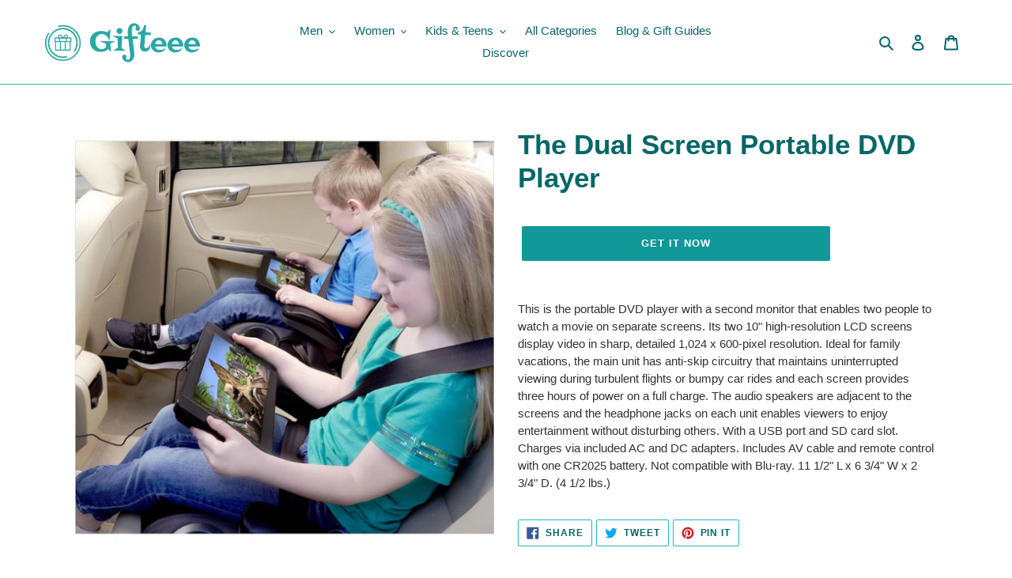

--- FILE ---
content_type: text/html; charset=utf-8
request_url: https://gifteee.com/products/the-dual-screen-portable-dvd-player
body_size: 26129
content:
                        <!doctype html>
<html class="no-js" lang="en">
<head>
	<!-- Added by AVADA SEO Suite -->
	 <!-- meta basic type product --><!-- meta basic type collection --><!-- meta basic type article -->

	<!-- /Added by AVADA SEO Suite -->

  <!-- Google Tag Manager -->
<script>(function(w,d,s,l,i){w[l]=w[l]||[];w[l].push({'gtm.start':
new Date().getTime(),event:'gtm.js'});var f=d.getElementsByTagName(s)[0],
j=d.createElement(s),dl=l!='dataLayer'?'&l='+l:'';j.async=true;j.src=
'https://www.googletagmanager.com/gtm.js?id='+i+dl;f.parentNode.insertBefore(j,f);
})(window,document,'script','dataLayer','GTM-PG9FBLGW');</script>
<!-- End Google Tag Manager --><meta name="am-api-token" content="YYwYxQt4m">
 <link rel="canonical" href="https://gifteee.com/products/the-dual-screen-portable-dvd-player" /> 



<meta name="description" content="This is the portable DVD player with a second monitor that enables two people to watch a movie on separate screens. Its two 10' high-resolution LCD screens display video in sharp, detailed 1,024 x ...">


<title>The Dual Screen Portable DVD Player - Gifteee | Unique Gifts</title>

<!-- secomapp-json-ld -->

<!-- smart-seo-json-ld-store -->
<script type="application/ld+json">
{
   "@context": "http://schema.org",
   "@type": "WebSite",
   "url": "https://gifteee.com/",
   "potentialAction": {
     "@type": "SearchAction",
     "target": "https://gifteee.com/search?q={search_term_string}",
     "query-input": "required name=search_term_string"
   }
}
</script>
<script type="application/ld+json">
{
	"@context": "http://schema.org",
	"@type": "Organization",
	"url": "http://gifteee.com"}
</script>
<!-- End - smart-seo-json-ld-store -->



<!-- secomapp-json-ld-Breadcrumb -->
<script type="application/ld+json">
    {
        "@context": "http://schema.org",
        "@type": "BreadcrumbList",
        "itemListElement": [{
            "@type": "ListItem",
            "position": 1,
            "item": {
                "@type": "Website",
                "@id": "https://gifteee.com",
                "name": "Gifteee"
            }
        }]

 }
</script><!-- secomapp-json-ld-product -->
<script type="application/ld+json">
    {
        "@context": "http://schema.org/",
        "@type": "Product",
        "url": "https://gifteee.com/products/the-dual-screen-portable-dvd-player",
        "name": "The Dual Screen Portable DVD Player",
        "image": "https://gifteee.com/cdn/shop/products/2019-08-01_14-52-06.jpg?v=1604734139",
        "description": "The Dual Screen Portable DVD Player",
        "brand": {
            "name": "Hammacher"
        },
        "weight": "0.0lb",
        "offers" : [
            {
                "@type" : "Offer" ,
                "priceCurrency" : "USD" ,
                "price" : "179.00" ,
                "priceValidUntil": "2026-02-21",
                "availability" : "http://schema.org/InStock" ,
                "itemCondition": "http://schema.org/NewCondition",
                "url" : "https://gifteee.com/products/the-dual-screen-portable-dvd-player?variant=29451984535594",
                "seller" : {
                    "@type" : "Organization",
                    "name" : "Gifteee"
                }
            }
        ]
    }
</script>


<!-- "snippets/booster-seo.liquid" was not rendered, the associated app was uninstalled -->


               
                
                
  
                 
                
  <meta charset="utf-8">
  <meta http-equiv="X-UA-Compatible" content="IE=edge,chrome=1">
  <meta name="viewport" content="width=device-width,initial-scale=1">
  <meta name="theme-color" content="#119898"><link rel="canonical" href="https://gifteee.com/products/the-dual-screen-portable-dvd-player"><link rel="shortcut icon" href="//gifteee.com/cdn/shop/files/2024-09-09_15-14-22_582d40e8-0e68-4997-adff-bc1fff14db52_96x96.png?v=1725884949" type="image/png"><!-- /snippets/social-meta-tags.liquid -->




<meta property="og:site_name" content="Gifteee">
<meta property="og:url" content="https://gifteee.com/products/the-dual-screen-portable-dvd-player">
<meta property="og:title" content="The Dual Screen Portable DVD Player">
<meta property="og:type" content="product">
<meta property="og:description" content="This is the portable DVD player with a second monitor that enables two people to watch a movie on separate screens. Its two 10" high-resolution LCD screens display video in sharp, detailed 1,024 x 600-pixel resolution. Ideal for family vacations, the main unit has anti-skip circuitry that maintains uninterrupted viewing during turbulent flights or bumpy car rides and each screen provides three hours of power on a full charge. The audio speakers are adjacent to the screens and the headphone jacks on each unit enables viewers to enjoy entertainment without disturbing others. With a USB port and SD card slot. Charges via included AC and DC adapters. Includes AV cable and remote control with one CR2025 battery. Not compatible with Blu-ray. 11 1/2" L x 6 3/4" W x 2 3/4" D. (4 1/2 lbs.) - The Dual Screen Portable DVD Player">

  <meta property="og:price:amount" content="179.00">
  <meta property="og:price:currency" content="USD">

<meta property="og:image" content="http://gifteee.com/cdn/shop/products/2019-08-01_14-52-06_1200x1200.jpg?v=1604734139">
<meta property="og:image:secure_url" content="https://gifteee.com/cdn/shop/products/2019-08-01_14-52-06_1200x1200.jpg?v=1604734139">


  <meta name="twitter:site" content="@Gifteee_Shop">

<meta name="twitter:card" content="summary_large_image">
<meta name="twitter:title" content="The Dual Screen Portable DVD Player">
<meta name="twitter:description" content="This is the portable DVD player with a second monitor that enables two people to watch a movie on separate screens. Its two 10" high-resolution LCD screens display video in sharp, detailed 1,024 x 600-pixel resolution. Ideal for family vacations, the main unit has anti-skip circuitry that maintains uninterrupted viewing during turbulent flights or bumpy car rides and each screen provides three hours of power on a full charge. The audio speakers are adjacent to the screens and the headphone jacks on each unit enables viewers to enjoy entertainment without disturbing others. With a USB port and SD card slot. Charges via included AC and DC adapters. Includes AV cable and remote control with one CR2025 battery. Not compatible with Blu-ray. 11 1/2" L x 6 3/4" W x 2 3/4" D. (4 1/2 lbs.) - The Dual Screen Portable DVD Player">


  <link href="//gifteee.com/cdn/shop/t/4/assets/theme.scss.css?v=71746221975909179421759260129" rel="stylesheet" type="text/css" media="all" />

  <script>
    var theme = {
      breakpoints: {
        medium: 750,
        large: 990,
        widescreen: 1400
      },
      strings: {
        addToCart: "Add to cart",
        soldOut: "Sold out",
        unavailable: "Unavailable",
        regularPrice: "Regular price",
        salePrice: "Sale price",
        sale: "Sale",
        fromLowestPrice: "from [price]",
        vendor: "Vendor",
        showMore: "Show More",
        showLess: "Show Less",
        searchFor: "Search for",
        addressError: "Error looking up that address",
        addressNoResults: "No results for that address",
        addressQueryLimit: "You have exceeded the Google API usage limit. Consider upgrading to a \u003ca href=\"https:\/\/developers.google.com\/maps\/premium\/usage-limits\"\u003ePremium Plan\u003c\/a\u003e.",
        authError: "There was a problem authenticating your Google Maps account.",
        newWindow: "Opens in a new window.",
        external: "Opens external website.",
        newWindowExternal: "Opens external website in a new window.",
        removeLabel: "Remove [product]",
        update: "Update",
        quantity: "Quantity",
        discountedTotal: "Discounted total",
        regularTotal: "Regular total",
        priceColumn: "See Price column for discount details.",
        quantityMinimumMessage: "Quantity must be 1 or more",
        cartError: "There was an error while updating your cart. Please try again.",
        removedItemMessage: "Removed \u003cspan class=\"cart__removed-product-details\"\u003e([quantity]) [link]\u003c\/span\u003e from your cart.",
        unitPrice: "Unit price",
        unitPriceSeparator: "per",
        oneCartCount: "1 item",
        otherCartCount: "[count] items",
        quantityLabel: "Quantity: [count]",
        products: "Products",
        loading: "Loading",
        number_of_results: "[result_number] of [results_count]",
        number_of_results_found: "[results_count] results found",
        one_result_found: "1 result found"
      },
      moneyFormat: "\u003cspan class=hidden\u003e${{ amount }}\u003c\/span\u003e",
      moneyFormatWithCurrency: "\u003cspan class=hidden\u003e${{ amount }} USD\u003c\/span\u003e",
      settings: {
        predictiveSearchEnabled: true,
        predictiveSearchShowPrice: false,
        predictiveSearchShowVendor: false
      }
    }

    document.documentElement.className = document.documentElement.className.replace('no-js', 'js');
  </script><script src="//gifteee.com/cdn/shop/t/4/assets/lazysizes.js?v=94224023136283657951592667960" async="async"></script>
  <script src="//gifteee.com/cdn/shop/t/4/assets/vendor.js?v=85833464202832145531592667962" defer="defer"></script>
  <script src="//gifteee.com/cdn/shop/t/4/assets/theme.js?v=89031576585505892971592667961" defer="defer"></script>

  
  
  <!-- OutlinkStickyBtn CODE Start --><!-- OutlinkStickyBtn END --> <script>window.performance && window.performance.mark && window.performance.mark('shopify.content_for_header.start');</script><meta id="shopify-digital-wallet" name="shopify-digital-wallet" content="/26690262/digital_wallets/dialog">
<meta name="shopify-checkout-api-token" content="359dd8210f209f8100c3a389221dd673">
<meta id="in-context-paypal-metadata" data-shop-id="26690262" data-venmo-supported="false" data-environment="production" data-locale="en_US" data-paypal-v4="true" data-currency="USD">
<link rel="alternate" type="application/json+oembed" href="https://gifteee.com/products/the-dual-screen-portable-dvd-player.oembed">
<script async="async" src="/checkouts/internal/preloads.js?locale=en-US"></script>
<script id="shopify-features" type="application/json">{"accessToken":"359dd8210f209f8100c3a389221dd673","betas":["rich-media-storefront-analytics"],"domain":"gifteee.com","predictiveSearch":true,"shopId":26690262,"locale":"en"}</script>
<script>var Shopify = Shopify || {};
Shopify.shop = "gifteee-shop.myshopify.com";
Shopify.locale = "en";
Shopify.currency = {"active":"USD","rate":"1.0"};
Shopify.country = "US";
Shopify.theme = {"name":"Debut-2","id":82712690741,"schema_name":"Debut","schema_version":"16.7.0","theme_store_id":796,"role":"main"};
Shopify.theme.handle = "null";
Shopify.theme.style = {"id":null,"handle":null};
Shopify.cdnHost = "gifteee.com/cdn";
Shopify.routes = Shopify.routes || {};
Shopify.routes.root = "/";</script>
<script type="module">!function(o){(o.Shopify=o.Shopify||{}).modules=!0}(window);</script>
<script>!function(o){function n(){var o=[];function n(){o.push(Array.prototype.slice.apply(arguments))}return n.q=o,n}var t=o.Shopify=o.Shopify||{};t.loadFeatures=n(),t.autoloadFeatures=n()}(window);</script>
<script id="shop-js-analytics" type="application/json">{"pageType":"product"}</script>
<script defer="defer" async type="module" src="//gifteee.com/cdn/shopifycloud/shop-js/modules/v2/client.init-shop-cart-sync_D0dqhulL.en.esm.js"></script>
<script defer="defer" async type="module" src="//gifteee.com/cdn/shopifycloud/shop-js/modules/v2/chunk.common_CpVO7qML.esm.js"></script>
<script type="module">
  await import("//gifteee.com/cdn/shopifycloud/shop-js/modules/v2/client.init-shop-cart-sync_D0dqhulL.en.esm.js");
await import("//gifteee.com/cdn/shopifycloud/shop-js/modules/v2/chunk.common_CpVO7qML.esm.js");

  window.Shopify.SignInWithShop?.initShopCartSync?.({"fedCMEnabled":true,"windoidEnabled":true});

</script>
<script id="__st">var __st={"a":26690262,"offset":-18000,"reqid":"a1cb3a17-32da-4000-a548-16cc3a112c8a-1763940644","pageurl":"gifteee.com\/products\/the-dual-screen-portable-dvd-player","u":"41ef3b081c93","p":"product","rtyp":"product","rid":3938077179946};</script>
<script>window.ShopifyPaypalV4VisibilityTracking = true;</script>
<script id="captcha-bootstrap">!function(){'use strict';const t='contact',e='account',n='new_comment',o=[[t,t],['blogs',n],['comments',n],[t,'customer']],c=[[e,'customer_login'],[e,'guest_login'],[e,'recover_customer_password'],[e,'create_customer']],r=t=>t.map((([t,e])=>`form[action*='/${t}']:not([data-nocaptcha='true']) input[name='form_type'][value='${e}']`)).join(','),a=t=>()=>t?[...document.querySelectorAll(t)].map((t=>t.form)):[];function s(){const t=[...o],e=r(t);return a(e)}const i='password',u='form_key',d=['recaptcha-v3-token','g-recaptcha-response','h-captcha-response',i],f=()=>{try{return window.sessionStorage}catch{return}},m='__shopify_v',_=t=>t.elements[u];function p(t,e,n=!1){try{const o=window.sessionStorage,c=JSON.parse(o.getItem(e)),{data:r}=function(t){const{data:e,action:n}=t;return t[m]||n?{data:e,action:n}:{data:t,action:n}}(c);for(const[e,n]of Object.entries(r))t.elements[e]&&(t.elements[e].value=n);n&&o.removeItem(e)}catch(o){console.error('form repopulation failed',{error:o})}}const l='form_type',E='cptcha';function T(t){t.dataset[E]=!0}const w=window,h=w.document,L='Shopify',v='ce_forms',y='captcha';let A=!1;((t,e)=>{const n=(g='f06e6c50-85a8-45c8-87d0-21a2b65856fe',I='https://cdn.shopify.com/shopifycloud/storefront-forms-hcaptcha/ce_storefront_forms_captcha_hcaptcha.v1.5.2.iife.js',D={infoText:'Protected by hCaptcha',privacyText:'Privacy',termsText:'Terms'},(t,e,n)=>{const o=w[L][v],c=o.bindForm;if(c)return c(t,g,e,D).then(n);var r;o.q.push([[t,g,e,D],n]),r=I,A||(h.body.append(Object.assign(h.createElement('script'),{id:'captcha-provider',async:!0,src:r})),A=!0)});var g,I,D;w[L]=w[L]||{},w[L][v]=w[L][v]||{},w[L][v].q=[],w[L][y]=w[L][y]||{},w[L][y].protect=function(t,e){n(t,void 0,e),T(t)},Object.freeze(w[L][y]),function(t,e,n,w,h,L){const[v,y,A,g]=function(t,e,n){const i=e?o:[],u=t?c:[],d=[...i,...u],f=r(d),m=r(i),_=r(d.filter((([t,e])=>n.includes(e))));return[a(f),a(m),a(_),s()]}(w,h,L),I=t=>{const e=t.target;return e instanceof HTMLFormElement?e:e&&e.form},D=t=>v().includes(t);t.addEventListener('submit',(t=>{const e=I(t);if(!e)return;const n=D(e)&&!e.dataset.hcaptchaBound&&!e.dataset.recaptchaBound,o=_(e),c=g().includes(e)&&(!o||!o.value);(n||c)&&t.preventDefault(),c&&!n&&(function(t){try{if(!f())return;!function(t){const e=f();if(!e)return;const n=_(t);if(!n)return;const o=n.value;o&&e.removeItem(o)}(t);const e=Array.from(Array(32),(()=>Math.random().toString(36)[2])).join('');!function(t,e){_(t)||t.append(Object.assign(document.createElement('input'),{type:'hidden',name:u})),t.elements[u].value=e}(t,e),function(t,e){const n=f();if(!n)return;const o=[...t.querySelectorAll(`input[type='${i}']`)].map((({name:t})=>t)),c=[...d,...o],r={};for(const[a,s]of new FormData(t).entries())c.includes(a)||(r[a]=s);n.setItem(e,JSON.stringify({[m]:1,action:t.action,data:r}))}(t,e)}catch(e){console.error('failed to persist form',e)}}(e),e.submit())}));const S=(t,e)=>{t&&!t.dataset[E]&&(n(t,e.some((e=>e===t))),T(t))};for(const o of['focusin','change'])t.addEventListener(o,(t=>{const e=I(t);D(e)&&S(e,y())}));const B=e.get('form_key'),M=e.get(l),P=B&&M;t.addEventListener('DOMContentLoaded',(()=>{const t=y();if(P)for(const e of t)e.elements[l].value===M&&p(e,B);[...new Set([...A(),...v().filter((t=>'true'===t.dataset.shopifyCaptcha))])].forEach((e=>S(e,t)))}))}(h,new URLSearchParams(w.location.search),n,t,e,['guest_login'])})(!0,!0)}();</script>
<script integrity="sha256-52AcMU7V7pcBOXWImdc/TAGTFKeNjmkeM1Pvks/DTgc=" data-source-attribution="shopify.loadfeatures" defer="defer" src="//gifteee.com/cdn/shopifycloud/storefront/assets/storefront/load_feature-81c60534.js" crossorigin="anonymous"></script>
<script data-source-attribution="shopify.dynamic_checkout.dynamic.init">var Shopify=Shopify||{};Shopify.PaymentButton=Shopify.PaymentButton||{isStorefrontPortableWallets:!0,init:function(){window.Shopify.PaymentButton.init=function(){};var t=document.createElement("script");t.src="https://gifteee.com/cdn/shopifycloud/portable-wallets/latest/portable-wallets.en.js",t.type="module",document.head.appendChild(t)}};
</script>
<script data-source-attribution="shopify.dynamic_checkout.buyer_consent">
  function portableWalletsHideBuyerConsent(e){var t=document.getElementById("shopify-buyer-consent"),n=document.getElementById("shopify-subscription-policy-button");t&&n&&(t.classList.add("hidden"),t.setAttribute("aria-hidden","true"),n.removeEventListener("click",e))}function portableWalletsShowBuyerConsent(e){var t=document.getElementById("shopify-buyer-consent"),n=document.getElementById("shopify-subscription-policy-button");t&&n&&(t.classList.remove("hidden"),t.removeAttribute("aria-hidden"),n.addEventListener("click",e))}window.Shopify?.PaymentButton&&(window.Shopify.PaymentButton.hideBuyerConsent=portableWalletsHideBuyerConsent,window.Shopify.PaymentButton.showBuyerConsent=portableWalletsShowBuyerConsent);
</script>
<script data-source-attribution="shopify.dynamic_checkout.cart.bootstrap">document.addEventListener("DOMContentLoaded",(function(){function t(){return document.querySelector("shopify-accelerated-checkout-cart, shopify-accelerated-checkout")}if(t())Shopify.PaymentButton.init();else{new MutationObserver((function(e,n){t()&&(Shopify.PaymentButton.init(),n.disconnect())})).observe(document.body,{childList:!0,subtree:!0})}}));
</script>
<link id="shopify-accelerated-checkout-styles" rel="stylesheet" media="screen" href="https://gifteee.com/cdn/shopifycloud/portable-wallets/latest/accelerated-checkout-backwards-compat.css" crossorigin="anonymous">
<style id="shopify-accelerated-checkout-cart">
        #shopify-buyer-consent {
  margin-top: 1em;
  display: inline-block;
  width: 100%;
}

#shopify-buyer-consent.hidden {
  display: none;
}

#shopify-subscription-policy-button {
  background: none;
  border: none;
  padding: 0;
  text-decoration: underline;
  font-size: inherit;
  cursor: pointer;
}

#shopify-subscription-policy-button::before {
  box-shadow: none;
}

      </style>

<script>window.performance && window.performance.mark && window.performance.mark('shopify.content_for_header.end');</script>
<link href="https://monorail-edge.shopifysvc.com" rel="dns-prefetch">
<script>(function(){if ("sendBeacon" in navigator && "performance" in window) {try {var session_token_from_headers = performance.getEntriesByType('navigation')[0].serverTiming.find(x => x.name == '_s').description;} catch {var session_token_from_headers = undefined;}var session_cookie_matches = document.cookie.match(/_shopify_s=([^;]*)/);var session_token_from_cookie = session_cookie_matches && session_cookie_matches.length === 2 ? session_cookie_matches[1] : "";var session_token = session_token_from_headers || session_token_from_cookie || "";function handle_abandonment_event(e) {var entries = performance.getEntries().filter(function(entry) {return /monorail-edge.shopifysvc.com/.test(entry.name);});if (!window.abandonment_tracked && entries.length === 0) {window.abandonment_tracked = true;var currentMs = Date.now();var navigation_start = performance.timing.navigationStart;var payload = {shop_id: 26690262,url: window.location.href,navigation_start,duration: currentMs - navigation_start,session_token,page_type: "product"};window.navigator.sendBeacon("https://monorail-edge.shopifysvc.com/v1/produce", JSON.stringify({schema_id: "online_store_buyer_site_abandonment/1.1",payload: payload,metadata: {event_created_at_ms: currentMs,event_sent_at_ms: currentMs}}));}}window.addEventListener('pagehide', handle_abandonment_event);}}());</script>
<script id="web-pixels-manager-setup">(function e(e,d,r,n,o){if(void 0===o&&(o={}),!Boolean(null===(a=null===(i=window.Shopify)||void 0===i?void 0:i.analytics)||void 0===a?void 0:a.replayQueue)){var i,a;window.Shopify=window.Shopify||{};var t=window.Shopify;t.analytics=t.analytics||{};var s=t.analytics;s.replayQueue=[],s.publish=function(e,d,r){return s.replayQueue.push([e,d,r]),!0};try{self.performance.mark("wpm:start")}catch(e){}var l=function(){var e={modern:/Edge?\/(1{2}[4-9]|1[2-9]\d|[2-9]\d{2}|\d{4,})\.\d+(\.\d+|)|Firefox\/(1{2}[4-9]|1[2-9]\d|[2-9]\d{2}|\d{4,})\.\d+(\.\d+|)|Chrom(ium|e)\/(9{2}|\d{3,})\.\d+(\.\d+|)|(Maci|X1{2}).+ Version\/(15\.\d+|(1[6-9]|[2-9]\d|\d{3,})\.\d+)([,.]\d+|)( \(\w+\)|)( Mobile\/\w+|) Safari\/|Chrome.+OPR\/(9{2}|\d{3,})\.\d+\.\d+|(CPU[ +]OS|iPhone[ +]OS|CPU[ +]iPhone|CPU IPhone OS|CPU iPad OS)[ +]+(15[._]\d+|(1[6-9]|[2-9]\d|\d{3,})[._]\d+)([._]\d+|)|Android:?[ /-](13[3-9]|1[4-9]\d|[2-9]\d{2}|\d{4,})(\.\d+|)(\.\d+|)|Android.+Firefox\/(13[5-9]|1[4-9]\d|[2-9]\d{2}|\d{4,})\.\d+(\.\d+|)|Android.+Chrom(ium|e)\/(13[3-9]|1[4-9]\d|[2-9]\d{2}|\d{4,})\.\d+(\.\d+|)|SamsungBrowser\/([2-9]\d|\d{3,})\.\d+/,legacy:/Edge?\/(1[6-9]|[2-9]\d|\d{3,})\.\d+(\.\d+|)|Firefox\/(5[4-9]|[6-9]\d|\d{3,})\.\d+(\.\d+|)|Chrom(ium|e)\/(5[1-9]|[6-9]\d|\d{3,})\.\d+(\.\d+|)([\d.]+$|.*Safari\/(?![\d.]+ Edge\/[\d.]+$))|(Maci|X1{2}).+ Version\/(10\.\d+|(1[1-9]|[2-9]\d|\d{3,})\.\d+)([,.]\d+|)( \(\w+\)|)( Mobile\/\w+|) Safari\/|Chrome.+OPR\/(3[89]|[4-9]\d|\d{3,})\.\d+\.\d+|(CPU[ +]OS|iPhone[ +]OS|CPU[ +]iPhone|CPU IPhone OS|CPU iPad OS)[ +]+(10[._]\d+|(1[1-9]|[2-9]\d|\d{3,})[._]\d+)([._]\d+|)|Android:?[ /-](13[3-9]|1[4-9]\d|[2-9]\d{2}|\d{4,})(\.\d+|)(\.\d+|)|Mobile Safari.+OPR\/([89]\d|\d{3,})\.\d+\.\d+|Android.+Firefox\/(13[5-9]|1[4-9]\d|[2-9]\d{2}|\d{4,})\.\d+(\.\d+|)|Android.+Chrom(ium|e)\/(13[3-9]|1[4-9]\d|[2-9]\d{2}|\d{4,})\.\d+(\.\d+|)|Android.+(UC? ?Browser|UCWEB|U3)[ /]?(15\.([5-9]|\d{2,})|(1[6-9]|[2-9]\d|\d{3,})\.\d+)\.\d+|SamsungBrowser\/(5\.\d+|([6-9]|\d{2,})\.\d+)|Android.+MQ{2}Browser\/(14(\.(9|\d{2,})|)|(1[5-9]|[2-9]\d|\d{3,})(\.\d+|))(\.\d+|)|K[Aa][Ii]OS\/(3\.\d+|([4-9]|\d{2,})\.\d+)(\.\d+|)/},d=e.modern,r=e.legacy,n=navigator.userAgent;return n.match(d)?"modern":n.match(r)?"legacy":"unknown"}(),u="modern"===l?"modern":"legacy",c=(null!=n?n:{modern:"",legacy:""})[u],f=function(e){return[e.baseUrl,"/wpm","/b",e.hashVersion,"modern"===e.buildTarget?"m":"l",".js"].join("")}({baseUrl:d,hashVersion:r,buildTarget:u}),m=function(e){var d=e.version,r=e.bundleTarget,n=e.surface,o=e.pageUrl,i=e.monorailEndpoint;return{emit:function(e){var a=e.status,t=e.errorMsg,s=(new Date).getTime(),l=JSON.stringify({metadata:{event_sent_at_ms:s},events:[{schema_id:"web_pixels_manager_load/3.1",payload:{version:d,bundle_target:r,page_url:o,status:a,surface:n,error_msg:t},metadata:{event_created_at_ms:s}}]});if(!i)return console&&console.warn&&console.warn("[Web Pixels Manager] No Monorail endpoint provided, skipping logging."),!1;try{return self.navigator.sendBeacon.bind(self.navigator)(i,l)}catch(e){}var u=new XMLHttpRequest;try{return u.open("POST",i,!0),u.setRequestHeader("Content-Type","text/plain"),u.send(l),!0}catch(e){return console&&console.warn&&console.warn("[Web Pixels Manager] Got an unhandled error while logging to Monorail."),!1}}}}({version:r,bundleTarget:l,surface:e.surface,pageUrl:self.location.href,monorailEndpoint:e.monorailEndpoint});try{o.browserTarget=l,function(e){var d=e.src,r=e.async,n=void 0===r||r,o=e.onload,i=e.onerror,a=e.sri,t=e.scriptDataAttributes,s=void 0===t?{}:t,l=document.createElement("script"),u=document.querySelector("head"),c=document.querySelector("body");if(l.async=n,l.src=d,a&&(l.integrity=a,l.crossOrigin="anonymous"),s)for(var f in s)if(Object.prototype.hasOwnProperty.call(s,f))try{l.dataset[f]=s[f]}catch(e){}if(o&&l.addEventListener("load",o),i&&l.addEventListener("error",i),u)u.appendChild(l);else{if(!c)throw new Error("Did not find a head or body element to append the script");c.appendChild(l)}}({src:f,async:!0,onload:function(){if(!function(){var e,d;return Boolean(null===(d=null===(e=window.Shopify)||void 0===e?void 0:e.analytics)||void 0===d?void 0:d.initialized)}()){var d=window.webPixelsManager.init(e)||void 0;if(d){var r=window.Shopify.analytics;r.replayQueue.forEach((function(e){var r=e[0],n=e[1],o=e[2];d.publishCustomEvent(r,n,o)})),r.replayQueue=[],r.publish=d.publishCustomEvent,r.visitor=d.visitor,r.initialized=!0}}},onerror:function(){return m.emit({status:"failed",errorMsg:"".concat(f," has failed to load")})},sri:function(e){var d=/^sha384-[A-Za-z0-9+/=]+$/;return"string"==typeof e&&d.test(e)}(c)?c:"",scriptDataAttributes:o}),m.emit({status:"loading"})}catch(e){m.emit({status:"failed",errorMsg:(null==e?void 0:e.message)||"Unknown error"})}}})({shopId: 26690262,storefrontBaseUrl: "https://gifteee.com",extensionsBaseUrl: "https://extensions.shopifycdn.com/cdn/shopifycloud/web-pixels-manager",monorailEndpoint: "https://monorail-edge.shopifysvc.com/unstable/produce_batch",surface: "storefront-renderer",enabledBetaFlags: ["2dca8a86"],webPixelsConfigList: [{"id":"1363083490","configuration":"{\"accountID\":\"gifteee-shop\"}","eventPayloadVersion":"v1","runtimeContext":"STRICT","scriptVersion":"9b2aa8ec8580f19eaf97f1e2839bca2c","type":"APP","apiClientId":12388204545,"privacyPurposes":["ANALYTICS","MARKETING","SALE_OF_DATA"],"dataSharingAdjustments":{"protectedCustomerApprovalScopes":["read_customer_email","read_customer_name","read_customer_personal_data","read_customer_phone"]}},{"id":"61669602","eventPayloadVersion":"v1","runtimeContext":"LAX","scriptVersion":"1","type":"CUSTOM","privacyPurposes":["MARKETING"],"name":"Meta pixel (migrated)"},{"id":"82084066","eventPayloadVersion":"v1","runtimeContext":"LAX","scriptVersion":"1","type":"CUSTOM","privacyPurposes":["ANALYTICS"],"name":"Google Analytics tag (migrated)"},{"id":"shopify-app-pixel","configuration":"{}","eventPayloadVersion":"v1","runtimeContext":"STRICT","scriptVersion":"0450","apiClientId":"shopify-pixel","type":"APP","privacyPurposes":["ANALYTICS","MARKETING"]},{"id":"shopify-custom-pixel","eventPayloadVersion":"v1","runtimeContext":"LAX","scriptVersion":"0450","apiClientId":"shopify-pixel","type":"CUSTOM","privacyPurposes":["ANALYTICS","MARKETING"]}],isMerchantRequest: false,initData: {"shop":{"name":"Gifteee","paymentSettings":{"currencyCode":"USD"},"myshopifyDomain":"gifteee-shop.myshopify.com","countryCode":"IL","storefrontUrl":"https:\/\/gifteee.com"},"customer":null,"cart":null,"checkout":null,"productVariants":[{"price":{"amount":179.0,"currencyCode":"USD"},"product":{"title":"The Dual Screen Portable DVD Player","vendor":"Hammacher","id":"3938077179946","untranslatedTitle":"The Dual Screen Portable DVD Player","url":"\/products\/the-dual-screen-portable-dvd-player","type":"dvd player"},"id":"29451984535594","image":{"src":"\/\/gifteee.com\/cdn\/shop\/products\/2019-08-01_14-52-06.jpg?v=1604734139"},"sku":"","title":"Default Title","untranslatedTitle":"Default Title"}],"purchasingCompany":null},},"https://gifteee.com/cdn","ae1676cfwd2530674p4253c800m34e853cb",{"modern":"","legacy":""},{"shopId":"26690262","storefrontBaseUrl":"https:\/\/gifteee.com","extensionBaseUrl":"https:\/\/extensions.shopifycdn.com\/cdn\/shopifycloud\/web-pixels-manager","surface":"storefront-renderer","enabledBetaFlags":"[\"2dca8a86\"]","isMerchantRequest":"false","hashVersion":"ae1676cfwd2530674p4253c800m34e853cb","publish":"custom","events":"[[\"page_viewed\",{}],[\"product_viewed\",{\"productVariant\":{\"price\":{\"amount\":179.0,\"currencyCode\":\"USD\"},\"product\":{\"title\":\"The Dual Screen Portable DVD Player\",\"vendor\":\"Hammacher\",\"id\":\"3938077179946\",\"untranslatedTitle\":\"The Dual Screen Portable DVD Player\",\"url\":\"\/products\/the-dual-screen-portable-dvd-player\",\"type\":\"dvd player\"},\"id\":\"29451984535594\",\"image\":{\"src\":\"\/\/gifteee.com\/cdn\/shop\/products\/2019-08-01_14-52-06.jpg?v=1604734139\"},\"sku\":\"\",\"title\":\"Default Title\",\"untranslatedTitle\":\"Default Title\"}}]]"});</script><script>
  window.ShopifyAnalytics = window.ShopifyAnalytics || {};
  window.ShopifyAnalytics.meta = window.ShopifyAnalytics.meta || {};
  window.ShopifyAnalytics.meta.currency = 'USD';
  var meta = {"product":{"id":3938077179946,"gid":"gid:\/\/shopify\/Product\/3938077179946","vendor":"Hammacher","type":"dvd player","variants":[{"id":29451984535594,"price":17900,"name":"The Dual Screen Portable DVD Player","public_title":null,"sku":""}],"remote":false},"page":{"pageType":"product","resourceType":"product","resourceId":3938077179946}};
  for (var attr in meta) {
    window.ShopifyAnalytics.meta[attr] = meta[attr];
  }
</script>
<script class="analytics">
  (function () {
    var customDocumentWrite = function(content) {
      var jquery = null;

      if (window.jQuery) {
        jquery = window.jQuery;
      } else if (window.Checkout && window.Checkout.$) {
        jquery = window.Checkout.$;
      }

      if (jquery) {
        jquery('body').append(content);
      }
    };

    var hasLoggedConversion = function(token) {
      if (token) {
        return document.cookie.indexOf('loggedConversion=' + token) !== -1;
      }
      return false;
    }

    var setCookieIfConversion = function(token) {
      if (token) {
        var twoMonthsFromNow = new Date(Date.now());
        twoMonthsFromNow.setMonth(twoMonthsFromNow.getMonth() + 2);

        document.cookie = 'loggedConversion=' + token + '; expires=' + twoMonthsFromNow;
      }
    }

    var trekkie = window.ShopifyAnalytics.lib = window.trekkie = window.trekkie || [];
    if (trekkie.integrations) {
      return;
    }
    trekkie.methods = [
      'identify',
      'page',
      'ready',
      'track',
      'trackForm',
      'trackLink'
    ];
    trekkie.factory = function(method) {
      return function() {
        var args = Array.prototype.slice.call(arguments);
        args.unshift(method);
        trekkie.push(args);
        return trekkie;
      };
    };
    for (var i = 0; i < trekkie.methods.length; i++) {
      var key = trekkie.methods[i];
      trekkie[key] = trekkie.factory(key);
    }
    trekkie.load = function(config) {
      trekkie.config = config || {};
      trekkie.config.initialDocumentCookie = document.cookie;
      var first = document.getElementsByTagName('script')[0];
      var script = document.createElement('script');
      script.type = 'text/javascript';
      script.onerror = function(e) {
        var scriptFallback = document.createElement('script');
        scriptFallback.type = 'text/javascript';
        scriptFallback.onerror = function(error) {
                var Monorail = {
      produce: function produce(monorailDomain, schemaId, payload) {
        var currentMs = new Date().getTime();
        var event = {
          schema_id: schemaId,
          payload: payload,
          metadata: {
            event_created_at_ms: currentMs,
            event_sent_at_ms: currentMs
          }
        };
        return Monorail.sendRequest("https://" + monorailDomain + "/v1/produce", JSON.stringify(event));
      },
      sendRequest: function sendRequest(endpointUrl, payload) {
        // Try the sendBeacon API
        if (window && window.navigator && typeof window.navigator.sendBeacon === 'function' && typeof window.Blob === 'function' && !Monorail.isIos12()) {
          var blobData = new window.Blob([payload], {
            type: 'text/plain'
          });

          if (window.navigator.sendBeacon(endpointUrl, blobData)) {
            return true;
          } // sendBeacon was not successful

        } // XHR beacon

        var xhr = new XMLHttpRequest();

        try {
          xhr.open('POST', endpointUrl);
          xhr.setRequestHeader('Content-Type', 'text/plain');
          xhr.send(payload);
        } catch (e) {
          console.log(e);
        }

        return false;
      },
      isIos12: function isIos12() {
        return window.navigator.userAgent.lastIndexOf('iPhone; CPU iPhone OS 12_') !== -1 || window.navigator.userAgent.lastIndexOf('iPad; CPU OS 12_') !== -1;
      }
    };
    Monorail.produce('monorail-edge.shopifysvc.com',
      'trekkie_storefront_load_errors/1.1',
      {shop_id: 26690262,
      theme_id: 82712690741,
      app_name: "storefront",
      context_url: window.location.href,
      source_url: "//gifteee.com/cdn/s/trekkie.storefront.3c703df509f0f96f3237c9daa54e2777acf1a1dd.min.js"});

        };
        scriptFallback.async = true;
        scriptFallback.src = '//gifteee.com/cdn/s/trekkie.storefront.3c703df509f0f96f3237c9daa54e2777acf1a1dd.min.js';
        first.parentNode.insertBefore(scriptFallback, first);
      };
      script.async = true;
      script.src = '//gifteee.com/cdn/s/trekkie.storefront.3c703df509f0f96f3237c9daa54e2777acf1a1dd.min.js';
      first.parentNode.insertBefore(script, first);
    };
    trekkie.load(
      {"Trekkie":{"appName":"storefront","development":false,"defaultAttributes":{"shopId":26690262,"isMerchantRequest":null,"themeId":82712690741,"themeCityHash":"1910911080727085336","contentLanguage":"en","currency":"USD","eventMetadataId":"2264837c-d59a-426a-a511-cad12b5a504b"},"isServerSideCookieWritingEnabled":true,"monorailRegion":"shop_domain","enabledBetaFlags":["f0df213a"]},"Session Attribution":{},"S2S":{"facebookCapiEnabled":false,"source":"trekkie-storefront-renderer","apiClientId":580111}}
    );

    var loaded = false;
    trekkie.ready(function() {
      if (loaded) return;
      loaded = true;

      window.ShopifyAnalytics.lib = window.trekkie;

      var originalDocumentWrite = document.write;
      document.write = customDocumentWrite;
      try { window.ShopifyAnalytics.merchantGoogleAnalytics.call(this); } catch(error) {};
      document.write = originalDocumentWrite;

      window.ShopifyAnalytics.lib.page(null,{"pageType":"product","resourceType":"product","resourceId":3938077179946,"shopifyEmitted":true});

      var match = window.location.pathname.match(/checkouts\/(.+)\/(thank_you|post_purchase)/)
      var token = match? match[1]: undefined;
      if (!hasLoggedConversion(token)) {
        setCookieIfConversion(token);
        window.ShopifyAnalytics.lib.track("Viewed Product",{"currency":"USD","variantId":29451984535594,"productId":3938077179946,"productGid":"gid:\/\/shopify\/Product\/3938077179946","name":"The Dual Screen Portable DVD Player","price":"179.00","sku":"","brand":"Hammacher","variant":null,"category":"dvd player","nonInteraction":true,"remote":false},undefined,undefined,{"shopifyEmitted":true});
      window.ShopifyAnalytics.lib.track("monorail:\/\/trekkie_storefront_viewed_product\/1.1",{"currency":"USD","variantId":29451984535594,"productId":3938077179946,"productGid":"gid:\/\/shopify\/Product\/3938077179946","name":"The Dual Screen Portable DVD Player","price":"179.00","sku":"","brand":"Hammacher","variant":null,"category":"dvd player","nonInteraction":true,"remote":false,"referer":"https:\/\/gifteee.com\/products\/the-dual-screen-portable-dvd-player"});
      }
    });


        var eventsListenerScript = document.createElement('script');
        eventsListenerScript.async = true;
        eventsListenerScript.src = "//gifteee.com/cdn/shopifycloud/storefront/assets/shop_events_listener-3da45d37.js";
        document.getElementsByTagName('head')[0].appendChild(eventsListenerScript);

})();</script>
  <script>
  if (!window.ga || (window.ga && typeof window.ga !== 'function')) {
    window.ga = function ga() {
      (window.ga.q = window.ga.q || []).push(arguments);
      if (window.Shopify && window.Shopify.analytics && typeof window.Shopify.analytics.publish === 'function') {
        window.Shopify.analytics.publish("ga_stub_called", {}, {sendTo: "google_osp_migration"});
      }
      console.error("Shopify's Google Analytics stub called with:", Array.from(arguments), "\nSee https://help.shopify.com/manual/promoting-marketing/pixels/pixel-migration#google for more information.");
    };
    if (window.Shopify && window.Shopify.analytics && typeof window.Shopify.analytics.publish === 'function') {
      window.Shopify.analytics.publish("ga_stub_initialized", {}, {sendTo: "google_osp_migration"});
    }
  }
</script>
<script
  defer
  src="https://gifteee.com/cdn/shopifycloud/perf-kit/shopify-perf-kit-2.1.2.min.js"
  data-application="storefront-renderer"
  data-shop-id="26690262"
  data-render-region="gcp-us-central1"
  data-page-type="product"
  data-theme-instance-id="82712690741"
  data-theme-name="Debut"
  data-theme-version="16.7.0"
  data-monorail-region="shop_domain"
  data-resource-timing-sampling-rate="10"
  data-shs="true"
  data-shs-beacon="true"
  data-shs-export-with-fetch="true"
  data-shs-logs-sample-rate="1"
></script>
</head>

<body class="template-product">
  

  <a class="in-page-link visually-hidden skip-link" href="#MainContent">Skip to content</a><div id="shopify-section-header" class="shopify-section">

<div id="SearchDrawer" class="search-bar drawer drawer--top" role="dialog" aria-modal="true" aria-label="Search" data-predictive-search-drawer>
  <div class="search-bar__interior">
    <div class="search-form__container" data-search-form-container>
      <form class="search-form search-bar__form" action="/search" method="get" role="search">
        <div class="search-form__input-wrapper">
          <input
            type="text"
            name="q"
            placeholder="Search"
            role="combobox"
            aria-autocomplete="list"
            aria-owns="predictive-search-results"
            aria-expanded="false"
            aria-label="Search"
            aria-haspopup="listbox"
            class="search-form__input search-bar__input"
            data-predictive-search-drawer-input
          />
          <input type="hidden" name="options[prefix]" value="last" aria-hidden="true" />
          <div class="predictive-search-wrapper predictive-search-wrapper--drawer" data-predictive-search-mount="drawer"></div>
        </div>

        <button class="search-bar__submit search-form__submit"
          type="submit"
          data-search-form-submit>
          <svg aria-hidden="true" focusable="false" role="presentation" class="icon icon-search" viewBox="0 0 37 40"><path d="M35.6 36l-9.8-9.8c4.1-5.4 3.6-13.2-1.3-18.1-5.4-5.4-14.2-5.4-19.7 0-5.4 5.4-5.4 14.2 0 19.7 2.6 2.6 6.1 4.1 9.8 4.1 3 0 5.9-1 8.3-2.8l9.8 9.8c.4.4.9.6 1.4.6s1-.2 1.4-.6c.9-.9.9-2.1.1-2.9zm-20.9-8.2c-2.6 0-5.1-1-7-2.9-3.9-3.9-3.9-10.1 0-14C9.6 9 12.2 8 14.7 8s5.1 1 7 2.9c3.9 3.9 3.9 10.1 0 14-1.9 1.9-4.4 2.9-7 2.9z"/></svg>
          <span class="icon__fallback-text">Submit</span>
        </button>
      </form>

      <div class="search-bar__actions">
        <button type="button" class="btn--link search-bar__close js-drawer-close">
          <svg aria-hidden="true" focusable="false" role="presentation" class="icon icon-close" viewBox="0 0 40 40"><path d="M23.868 20.015L39.117 4.78c1.11-1.108 1.11-2.77 0-3.877-1.109-1.108-2.773-1.108-3.882 0L19.986 16.137 4.737.904C3.628-.204 1.965-.204.856.904c-1.11 1.108-1.11 2.77 0 3.877l15.249 15.234L.855 35.248c-1.108 1.108-1.108 2.77 0 3.877.555.554 1.248.831 1.942.831s1.386-.277 1.94-.83l15.25-15.234 15.248 15.233c.555.554 1.248.831 1.941.831s1.387-.277 1.941-.83c1.11-1.109 1.11-2.77 0-3.878L23.868 20.015z" class="layer"/></svg>
          <span class="icon__fallback-text">Close search</span>
        </button>
      </div>
    </div>
  </div>
</div>


<div data-section-id="header" data-section-type="header-section" data-header-section>
  

  <header class="site-header border-bottom logo--left" role="banner">
    <div class="grid grid--no-gutters grid--table site-header__mobile-nav">
      

      <div class="grid__item medium-up--one-quarter logo-align--left">
        
        
          <div class="h2 site-header__logo">
        
          
<a href="/" class="site-header__logo-image">
              
              <img class="lazyload js"
                   src="//gifteee.com/cdn/shop/files/2019-01-22_16-28-15_300x300.png?v=1613554243"
                   data-src="//gifteee.com/cdn/shop/files/2019-01-22_16-28-15_{width}x.png?v=1613554243"
                   data-widths="[180, 360, 540, 720, 900, 1080, 1296, 1512, 1728, 2048]"
                   data-aspectratio="3.5789473684210527"
                   data-sizes="auto"
                   alt="cool gifts for men women and kids - unique gifts for guys - awesome birthday gifts for boys girls and teens - gifteee"
                   style="max-width: 200px">
              <noscript>
                
                <img src="//gifteee.com/cdn/shop/files/2019-01-22_16-28-15_200x.png?v=1613554243"
                     srcset="//gifteee.com/cdn/shop/files/2019-01-22_16-28-15_200x.png?v=1613554243 1x, //gifteee.com/cdn/shop/files/2019-01-22_16-28-15_200x@2x.png?v=1613554243 2x"
                     alt="cool gifts for men women and kids - unique gifts for guys - awesome birthday gifts for boys girls and teens - gifteee"
                     style="max-width: 200px;">
              </noscript>
            </a>
          
        
          </div>
        
      </div>

      
        <nav class="grid__item medium-up--one-half small--hide" id="AccessibleNav" role="navigation">
          
<ul class="site-nav list--inline" id="SiteNav">
  



    
      <li class="site-nav--has-dropdown" data-has-dropdowns>
        <button class="site-nav__link site-nav__link--main site-nav__link--button" type="button" aria-expanded="false" aria-controls="SiteNavLabel-men">
          <span class="site-nav__label">Men</span><svg aria-hidden="true" focusable="false" role="presentation" class="icon icon-chevron-down" viewBox="0 0 9 9"><path d="M8.542 2.558a.625.625 0 0 1 0 .884l-3.6 3.6a.626.626 0 0 1-.884 0l-3.6-3.6a.625.625 0 1 1 .884-.884L4.5 5.716l3.158-3.158a.625.625 0 0 1 .884 0z" fill="#fff"/></svg>
        </button>

        <div class="site-nav__dropdown" id="SiteNavLabel-men">
          
            <ul>
              
                <li>
                  <a href="/collections/unique-gifts-for-men-dad-husband-boyfriend"
                  class="site-nav__link site-nav__child-link"
                  
                >
                    <span class="site-nav__label">Unique Gifts for Him (Dad, Boyfriend, Husband)</span>
                  </a>
                </li>
              
                <li>
                  <a href="/collections/out-of-the-box-finds-gift-ideas-for-teenage-boys"
                  class="site-nav__link site-nav__child-link"
                  
                >
                    <span class="site-nav__label">Cool Gifts for Teens</span>
                  </a>
                </li>
              
                <li>
                  <a href="/collections/awesome-gifts-for-boys"
                  class="site-nav__link site-nav__child-link"
                  
                >
                    <span class="site-nav__label">Top Gifts for Boys</span>
                  </a>
                </li>
              
                <li>
                  <a href="/collections/romantic-gifts-for-valentines-day-and-other-special-occasions"
                  class="site-nav__link site-nav__child-link site-nav__link--last"
                  
                >
                    <span class="site-nav__label">Romantic Gifts for Valentine&#39;s Day and Other Special Occasions</span>
                  </a>
                </li>
              
            </ul>
          
        </div>
      </li>
    
  



    
      <li class="site-nav--has-dropdown" data-has-dropdowns>
        <button class="site-nav__link site-nav__link--main site-nav__link--button" type="button" aria-expanded="false" aria-controls="SiteNavLabel-women">
          <span class="site-nav__label">Women</span><svg aria-hidden="true" focusable="false" role="presentation" class="icon icon-chevron-down" viewBox="0 0 9 9"><path d="M8.542 2.558a.625.625 0 0 1 0 .884l-3.6 3.6a.626.626 0 0 1-.884 0l-3.6-3.6a.625.625 0 1 1 .884-.884L4.5 5.716l3.158-3.158a.625.625 0 0 1 .884 0z" fill="#fff"/></svg>
        </button>

        <div class="site-nav__dropdown" id="SiteNavLabel-women">
          
            <ul>
              
                <li>
                  <a href="/collections/unique-gifts-for-women-mom-wife-girlfriend"
                  class="site-nav__link site-nav__child-link"
                  
                >
                    <span class="site-nav__label">Unique Gifts for Her (Mom, Girlfriend, Wife)</span>
                  </a>
                </li>
              
                <li>
                  <a href="/collections/special-gift-ideas-for-teenage-girls"
                  class="site-nav__link site-nav__child-link"
                  
                >
                    <span class="site-nav__label">Special Gift Ideas for Teenage Girls</span>
                  </a>
                </li>
              
                <li>
                  <a href="/collections/unique-gifts-for-girls-find-that-special-gift-idea"
                  class="site-nav__link site-nav__child-link"
                  
                >
                    <span class="site-nav__label">Amazing Gifts for Girls</span>
                  </a>
                </li>
              
                <li>
                  <a href="/collections/romantic-gifts-for-valentines-day-and-other-special-occasions"
                  class="site-nav__link site-nav__child-link"
                  
                >
                    <span class="site-nav__label">Romantic Gifts for Valentine&#39;s Day and Other Special Occasions</span>
                  </a>
                </li>
              
                <li>
                  <a href="/collections/empowering-women-collection"
                  class="site-nav__link site-nav__child-link site-nav__link--last"
                  
                >
                    <span class="site-nav__label">Empowering Women </span>
                  </a>
                </li>
              
            </ul>
          
        </div>
      </li>
    
  



    
      <li class="site-nav--has-dropdown" data-has-dropdowns>
        <button class="site-nav__link site-nav__link--main site-nav__link--button" type="button" aria-expanded="false" aria-controls="SiteNavLabel-kids-teens">
          <span class="site-nav__label">Kids &amp; Teens</span><svg aria-hidden="true" focusable="false" role="presentation" class="icon icon-chevron-down" viewBox="0 0 9 9"><path d="M8.542 2.558a.625.625 0 0 1 0 .884l-3.6 3.6a.626.626 0 0 1-.884 0l-3.6-3.6a.625.625 0 1 1 .884-.884L4.5 5.716l3.158-3.158a.625.625 0 0 1 .884 0z" fill="#fff"/></svg>
        </button>

        <div class="site-nav__dropdown" id="SiteNavLabel-kids-teens">
          
            <ul>
              
                <li>
                  <a href="/collections/adorable-gifts-for-little-ones-babies-toddlers-0-4-yo"
                  class="site-nav__link site-nav__child-link"
                  
                >
                    <span class="site-nav__label">Baby &amp; Toddlers (0-4 years old)</span>
                  </a>
                </li>
              
                <li>
                  <a href="/collections/awesome-gifts-for-boys"
                  class="site-nav__link site-nav__child-link"
                  
                >
                    <span class="site-nav__label">Boys (5-11 years old)</span>
                  </a>
                </li>
              
                <li>
                  <a href="/collections/unique-gifts-for-girls-find-that-special-gift-idea"
                  class="site-nav__link site-nav__child-link"
                  
                >
                    <span class="site-nav__label">Girls (5-11 years old)</span>
                  </a>
                </li>
              
                <li>
                  <a href="/collections/out-of-the-box-finds-gift-ideas-for-teenage-boys"
                  class="site-nav__link site-nav__child-link"
                  
                >
                    <span class="site-nav__label">Teenage Boys (12+ years old)</span>
                  </a>
                </li>
              
                <li>
                  <a href="/collections/special-gift-ideas-for-teenage-girls"
                  class="site-nav__link site-nav__child-link"
                  
                >
                    <span class="site-nav__label">Teenage Girls (12+ years old)</span>
                  </a>
                </li>
              
                <li>
                  <a href="/collections/party-supplies-decorations"
                  class="site-nav__link site-nav__child-link"
                  
                >
                    <span class="site-nav__label">Birthday, Party Games Accessories</span>
                  </a>
                </li>
              
                <li>
                  <a href="/collections/spooky-and-creepy-halloween-decorations-gifts"
                  class="site-nav__link site-nav__child-link site-nav__link--last"
                  
                >
                    <span class="site-nav__label">Weird, Scary &amp; Disgusting Gifts for Halloween &amp; Oddity Lovers</span>
                  </a>
                </li>
              
            </ul>
          
        </div>
      </li>
    
  



    
      <li >
        <a href="/collections"
          class="site-nav__link site-nav__link--main"
          
        >
          <span class="site-nav__label">All Categories</span>
        </a>
      </li>
    
  



    
      <li >
        <a href="/blogs/gifteee-blog"
          class="site-nav__link site-nav__link--main"
          
        >
          <span class="site-nav__label">Blog &amp; Gift Guides</span>
        </a>
      </li>
    
  



    
      <li >
        <a href="/pages/best-shops-for-top-rated-products"
          class="site-nav__link site-nav__link--main"
          
        >
          <span class="site-nav__label">Discover</span>
        </a>
      </li>
    
  
</ul>

        </nav>
      

      <div class="grid__item medium-up--one-quarter text-right site-header__icons site-header__icons--plus">
        <div class="site-header__icons-wrapper">

          <button type="button" class="btn--link site-header__icon site-header__search-toggle js-drawer-open-top">
            <svg aria-hidden="true" focusable="false" role="presentation" class="icon icon-search" viewBox="0 0 37 40"><path d="M35.6 36l-9.8-9.8c4.1-5.4 3.6-13.2-1.3-18.1-5.4-5.4-14.2-5.4-19.7 0-5.4 5.4-5.4 14.2 0 19.7 2.6 2.6 6.1 4.1 9.8 4.1 3 0 5.9-1 8.3-2.8l9.8 9.8c.4.4.9.6 1.4.6s1-.2 1.4-.6c.9-.9.9-2.1.1-2.9zm-20.9-8.2c-2.6 0-5.1-1-7-2.9-3.9-3.9-3.9-10.1 0-14C9.6 9 12.2 8 14.7 8s5.1 1 7 2.9c3.9 3.9 3.9 10.1 0 14-1.9 1.9-4.4 2.9-7 2.9z"/></svg>
            <span class="icon__fallback-text">Search</span>
          </button>

          
            
              <a href="https://shopify.com/26690262/account?locale=en&region_country=US" class="site-header__icon site-header__account">
                <svg aria-hidden="true" focusable="false" role="presentation" class="icon icon-login" viewBox="0 0 28.33 37.68"><path d="M14.17 14.9a7.45 7.45 0 1 0-7.5-7.45 7.46 7.46 0 0 0 7.5 7.45zm0-10.91a3.45 3.45 0 1 1-3.5 3.46A3.46 3.46 0 0 1 14.17 4zM14.17 16.47A14.18 14.18 0 0 0 0 30.68c0 1.41.66 4 5.11 5.66a27.17 27.17 0 0 0 9.06 1.34c6.54 0 14.17-1.84 14.17-7a14.18 14.18 0 0 0-14.17-14.21zm0 17.21c-6.3 0-10.17-1.77-10.17-3a10.17 10.17 0 1 1 20.33 0c.01 1.23-3.86 3-10.16 3z"/></svg>
                <span class="icon__fallback-text">Log in</span>
              </a>
            
          

          <a href="/cart" class="site-header__icon site-header__cart">
            <svg aria-hidden="true" focusable="false" role="presentation" class="icon icon-cart" viewBox="0 0 37 40"><path d="M36.5 34.8L33.3 8h-5.9C26.7 3.9 23 .8 18.5.8S10.3 3.9 9.6 8H3.7L.5 34.8c-.2 1.5.4 2.4.9 3 .5.5 1.4 1.2 3.1 1.2h28c1.3 0 2.4-.4 3.1-1.3.7-.7 1-1.8.9-2.9zm-18-30c2.2 0 4.1 1.4 4.7 3.2h-9.5c.7-1.9 2.6-3.2 4.8-3.2zM4.5 35l2.8-23h2.2v3c0 1.1.9 2 2 2s2-.9 2-2v-3h10v3c0 1.1.9 2 2 2s2-.9 2-2v-3h2.2l2.8 23h-28z"/></svg>
            <span class="icon__fallback-text">Cart</span>
            <div id="CartCount" class="site-header__cart-count hide" data-cart-count-bubble>
              <span data-cart-count>0</span>
              <span class="icon__fallback-text medium-up--hide">items</span>
            </div>
          </a>

          
            <button type="button" class="btn--link site-header__icon site-header__menu js-mobile-nav-toggle mobile-nav--open" aria-controls="MobileNav"  aria-expanded="false" aria-label="Menu">
              <svg aria-hidden="true" focusable="false" role="presentation" class="icon icon-hamburger" viewBox="0 0 37 40"><path d="M33.5 25h-30c-1.1 0-2-.9-2-2s.9-2 2-2h30c1.1 0 2 .9 2 2s-.9 2-2 2zm0-11.5h-30c-1.1 0-2-.9-2-2s.9-2 2-2h30c1.1 0 2 .9 2 2s-.9 2-2 2zm0 23h-30c-1.1 0-2-.9-2-2s.9-2 2-2h30c1.1 0 2 .9 2 2s-.9 2-2 2z"/></svg>
              <svg aria-hidden="true" focusable="false" role="presentation" class="icon icon-close" viewBox="0 0 40 40"><path d="M23.868 20.015L39.117 4.78c1.11-1.108 1.11-2.77 0-3.877-1.109-1.108-2.773-1.108-3.882 0L19.986 16.137 4.737.904C3.628-.204 1.965-.204.856.904c-1.11 1.108-1.11 2.77 0 3.877l15.249 15.234L.855 35.248c-1.108 1.108-1.108 2.77 0 3.877.555.554 1.248.831 1.942.831s1.386-.277 1.94-.83l15.25-15.234 15.248 15.233c.555.554 1.248.831 1.941.831s1.387-.277 1.941-.83c1.11-1.109 1.11-2.77 0-3.878L23.868 20.015z" class="layer"/></svg>
            </button>
          
        </div>

      </div>
    </div>

    <nav class="mobile-nav-wrapper medium-up--hide" role="navigation">
      <ul id="MobileNav" class="mobile-nav">
        
<li class="mobile-nav__item border-bottom">
            
              
              <button type="button" class="btn--link js-toggle-submenu mobile-nav__link" data-target="men-1" data-level="1" aria-expanded="false">
                <span class="mobile-nav__label">Men</span>
                <div class="mobile-nav__icon">
                  <svg aria-hidden="true" focusable="false" role="presentation" class="icon icon-chevron-right" viewBox="0 0 14 14"><path d="M3.871.604c.44-.439 1.152-.439 1.591 0l5.515 5.515s-.049-.049.003.004l.082.08c.439.44.44 1.153 0 1.592l-5.6 5.6a1.125 1.125 0 0 1-1.59-1.59L8.675 7 3.87 2.195a1.125 1.125 0 0 1 0-1.59z" fill="#fff"/></svg>
                </div>
              </button>
              <ul class="mobile-nav__dropdown" data-parent="men-1" data-level="2">
                <li class="visually-hidden" tabindex="-1" data-menu-title="2">Men Menu</li>
                <li class="mobile-nav__item border-bottom">
                  <div class="mobile-nav__table">
                    <div class="mobile-nav__table-cell mobile-nav__return">
                      <button class="btn--link js-toggle-submenu mobile-nav__return-btn" type="button" aria-expanded="true" aria-label="Men">
                        <svg aria-hidden="true" focusable="false" role="presentation" class="icon icon-chevron-left" viewBox="0 0 14 14"><path d="M10.129.604a1.125 1.125 0 0 0-1.591 0L3.023 6.12s.049-.049-.003.004l-.082.08c-.439.44-.44 1.153 0 1.592l5.6 5.6a1.125 1.125 0 0 0 1.59-1.59L5.325 7l4.805-4.805c.44-.439.44-1.151 0-1.59z" fill="#fff"/></svg>
                      </button>
                    </div>
                    <span class="mobile-nav__sublist-link mobile-nav__sublist-header mobile-nav__sublist-header--main-nav-parent">
                      <span class="mobile-nav__label">Men</span>
                    </span>
                  </div>
                </li>

                
                  <li class="mobile-nav__item border-bottom">
                    
                      <a href="/collections/unique-gifts-for-men-dad-husband-boyfriend"
                        class="mobile-nav__sublist-link"
                        
                      >
                        <span class="mobile-nav__label">Unique Gifts for Him (Dad, Boyfriend, Husband)</span>
                      </a>
                    
                  </li>
                
                  <li class="mobile-nav__item border-bottom">
                    
                      <a href="/collections/out-of-the-box-finds-gift-ideas-for-teenage-boys"
                        class="mobile-nav__sublist-link"
                        
                      >
                        <span class="mobile-nav__label">Cool Gifts for Teens</span>
                      </a>
                    
                  </li>
                
                  <li class="mobile-nav__item border-bottom">
                    
                      <a href="/collections/awesome-gifts-for-boys"
                        class="mobile-nav__sublist-link"
                        
                      >
                        <span class="mobile-nav__label">Top Gifts for Boys</span>
                      </a>
                    
                  </li>
                
                  <li class="mobile-nav__item">
                    
                      <a href="/collections/romantic-gifts-for-valentines-day-and-other-special-occasions"
                        class="mobile-nav__sublist-link"
                        
                      >
                        <span class="mobile-nav__label">Romantic Gifts for Valentine&#39;s Day and Other Special Occasions</span>
                      </a>
                    
                  </li>
                
              </ul>
            
          </li>
        
<li class="mobile-nav__item border-bottom">
            
              
              <button type="button" class="btn--link js-toggle-submenu mobile-nav__link" data-target="women-2" data-level="1" aria-expanded="false">
                <span class="mobile-nav__label">Women</span>
                <div class="mobile-nav__icon">
                  <svg aria-hidden="true" focusable="false" role="presentation" class="icon icon-chevron-right" viewBox="0 0 14 14"><path d="M3.871.604c.44-.439 1.152-.439 1.591 0l5.515 5.515s-.049-.049.003.004l.082.08c.439.44.44 1.153 0 1.592l-5.6 5.6a1.125 1.125 0 0 1-1.59-1.59L8.675 7 3.87 2.195a1.125 1.125 0 0 1 0-1.59z" fill="#fff"/></svg>
                </div>
              </button>
              <ul class="mobile-nav__dropdown" data-parent="women-2" data-level="2">
                <li class="visually-hidden" tabindex="-1" data-menu-title="2">Women Menu</li>
                <li class="mobile-nav__item border-bottom">
                  <div class="mobile-nav__table">
                    <div class="mobile-nav__table-cell mobile-nav__return">
                      <button class="btn--link js-toggle-submenu mobile-nav__return-btn" type="button" aria-expanded="true" aria-label="Women">
                        <svg aria-hidden="true" focusable="false" role="presentation" class="icon icon-chevron-left" viewBox="0 0 14 14"><path d="M10.129.604a1.125 1.125 0 0 0-1.591 0L3.023 6.12s.049-.049-.003.004l-.082.08c-.439.44-.44 1.153 0 1.592l5.6 5.6a1.125 1.125 0 0 0 1.59-1.59L5.325 7l4.805-4.805c.44-.439.44-1.151 0-1.59z" fill="#fff"/></svg>
                      </button>
                    </div>
                    <span class="mobile-nav__sublist-link mobile-nav__sublist-header mobile-nav__sublist-header--main-nav-parent">
                      <span class="mobile-nav__label">Women</span>
                    </span>
                  </div>
                </li>

                
                  <li class="mobile-nav__item border-bottom">
                    
                      <a href="/collections/unique-gifts-for-women-mom-wife-girlfriend"
                        class="mobile-nav__sublist-link"
                        
                      >
                        <span class="mobile-nav__label">Unique Gifts for Her (Mom, Girlfriend, Wife)</span>
                      </a>
                    
                  </li>
                
                  <li class="mobile-nav__item border-bottom">
                    
                      <a href="/collections/special-gift-ideas-for-teenage-girls"
                        class="mobile-nav__sublist-link"
                        
                      >
                        <span class="mobile-nav__label">Special Gift Ideas for Teenage Girls</span>
                      </a>
                    
                  </li>
                
                  <li class="mobile-nav__item border-bottom">
                    
                      <a href="/collections/unique-gifts-for-girls-find-that-special-gift-idea"
                        class="mobile-nav__sublist-link"
                        
                      >
                        <span class="mobile-nav__label">Amazing Gifts for Girls</span>
                      </a>
                    
                  </li>
                
                  <li class="mobile-nav__item border-bottom">
                    
                      <a href="/collections/romantic-gifts-for-valentines-day-and-other-special-occasions"
                        class="mobile-nav__sublist-link"
                        
                      >
                        <span class="mobile-nav__label">Romantic Gifts for Valentine&#39;s Day and Other Special Occasions</span>
                      </a>
                    
                  </li>
                
                  <li class="mobile-nav__item">
                    
                      <a href="/collections/empowering-women-collection"
                        class="mobile-nav__sublist-link"
                        
                      >
                        <span class="mobile-nav__label">Empowering Women </span>
                      </a>
                    
                  </li>
                
              </ul>
            
          </li>
        
<li class="mobile-nav__item border-bottom">
            
              
              <button type="button" class="btn--link js-toggle-submenu mobile-nav__link" data-target="kids-teens-3" data-level="1" aria-expanded="false">
                <span class="mobile-nav__label">Kids &amp; Teens</span>
                <div class="mobile-nav__icon">
                  <svg aria-hidden="true" focusable="false" role="presentation" class="icon icon-chevron-right" viewBox="0 0 14 14"><path d="M3.871.604c.44-.439 1.152-.439 1.591 0l5.515 5.515s-.049-.049.003.004l.082.08c.439.44.44 1.153 0 1.592l-5.6 5.6a1.125 1.125 0 0 1-1.59-1.59L8.675 7 3.87 2.195a1.125 1.125 0 0 1 0-1.59z" fill="#fff"/></svg>
                </div>
              </button>
              <ul class="mobile-nav__dropdown" data-parent="kids-teens-3" data-level="2">
                <li class="visually-hidden" tabindex="-1" data-menu-title="2">Kids & Teens Menu</li>
                <li class="mobile-nav__item border-bottom">
                  <div class="mobile-nav__table">
                    <div class="mobile-nav__table-cell mobile-nav__return">
                      <button class="btn--link js-toggle-submenu mobile-nav__return-btn" type="button" aria-expanded="true" aria-label="Kids & Teens">
                        <svg aria-hidden="true" focusable="false" role="presentation" class="icon icon-chevron-left" viewBox="0 0 14 14"><path d="M10.129.604a1.125 1.125 0 0 0-1.591 0L3.023 6.12s.049-.049-.003.004l-.082.08c-.439.44-.44 1.153 0 1.592l5.6 5.6a1.125 1.125 0 0 0 1.59-1.59L5.325 7l4.805-4.805c.44-.439.44-1.151 0-1.59z" fill="#fff"/></svg>
                      </button>
                    </div>
                    <span class="mobile-nav__sublist-link mobile-nav__sublist-header mobile-nav__sublist-header--main-nav-parent">
                      <span class="mobile-nav__label">Kids &amp; Teens</span>
                    </span>
                  </div>
                </li>

                
                  <li class="mobile-nav__item border-bottom">
                    
                      <a href="/collections/adorable-gifts-for-little-ones-babies-toddlers-0-4-yo"
                        class="mobile-nav__sublist-link"
                        
                      >
                        <span class="mobile-nav__label">Baby &amp; Toddlers (0-4 years old)</span>
                      </a>
                    
                  </li>
                
                  <li class="mobile-nav__item border-bottom">
                    
                      <a href="/collections/awesome-gifts-for-boys"
                        class="mobile-nav__sublist-link"
                        
                      >
                        <span class="mobile-nav__label">Boys (5-11 years old)</span>
                      </a>
                    
                  </li>
                
                  <li class="mobile-nav__item border-bottom">
                    
                      <a href="/collections/unique-gifts-for-girls-find-that-special-gift-idea"
                        class="mobile-nav__sublist-link"
                        
                      >
                        <span class="mobile-nav__label">Girls (5-11 years old)</span>
                      </a>
                    
                  </li>
                
                  <li class="mobile-nav__item border-bottom">
                    
                      <a href="/collections/out-of-the-box-finds-gift-ideas-for-teenage-boys"
                        class="mobile-nav__sublist-link"
                        
                      >
                        <span class="mobile-nav__label">Teenage Boys (12+ years old)</span>
                      </a>
                    
                  </li>
                
                  <li class="mobile-nav__item border-bottom">
                    
                      <a href="/collections/special-gift-ideas-for-teenage-girls"
                        class="mobile-nav__sublist-link"
                        
                      >
                        <span class="mobile-nav__label">Teenage Girls (12+ years old)</span>
                      </a>
                    
                  </li>
                
                  <li class="mobile-nav__item border-bottom">
                    
                      <a href="/collections/party-supplies-decorations"
                        class="mobile-nav__sublist-link"
                        
                      >
                        <span class="mobile-nav__label">Birthday, Party Games Accessories</span>
                      </a>
                    
                  </li>
                
                  <li class="mobile-nav__item">
                    
                      <a href="/collections/spooky-and-creepy-halloween-decorations-gifts"
                        class="mobile-nav__sublist-link"
                        
                      >
                        <span class="mobile-nav__label">Weird, Scary &amp; Disgusting Gifts for Halloween &amp; Oddity Lovers</span>
                      </a>
                    
                  </li>
                
              </ul>
            
          </li>
        
<li class="mobile-nav__item border-bottom">
            
              <a href="/collections"
                class="mobile-nav__link"
                
              >
                <span class="mobile-nav__label">All Categories</span>
              </a>
            
          </li>
        
<li class="mobile-nav__item border-bottom">
            
              <a href="/blogs/gifteee-blog"
                class="mobile-nav__link"
                
              >
                <span class="mobile-nav__label">Blog &amp; Gift Guides</span>
              </a>
            
          </li>
        
<li class="mobile-nav__item">
            
              <a href="/pages/best-shops-for-top-rated-products"
                class="mobile-nav__link"
                
              >
                <span class="mobile-nav__label">Discover</span>
              </a>
            
          </li>
        
      </ul>
    </nav>
  </header>

  
</div>



<script type="application/ld+json">
{
  "@context": "http://schema.org",
  "@type": "Organization",
  "name": "Gifteee",
  
    
    "logo": "https:\/\/gifteee.com\/cdn\/shop\/files\/2019-01-22_16-28-15_748x.png?v=1613554243",
  
  "sameAs": [
    "https:\/\/twitter.com\/Gifteee_Shop",
    "https:\/\/www.facebook.com\/gifteeeshop\/",
    "https:\/\/www.pinterest.com\/GifteeeShop",
    "https:\/\/www.instagram.com\/gifteee.shop\/",
    "",
    "",
    "https:\/\/www.youtube.com\/channel\/UCw_gY0JOnnSshs8bOh2uJLg\/featured",
    ""
  ],
  "url": "https:\/\/gifteee.com"
}
</script>




</div>

  <div class="page-container drawer-page-content" id="PageContainer">

    <main class="main-content js-focus-hidden" id="MainContent" role="main" tabindex="-1">
      

<div id="shopify-section-product-template" class="shopify-section"><div class="product-template__container page-width"
  id="ProductSection-product-template"
  data-section-id="product-template"
  data-section-type="product"
  data-enable-history-state="true"
  data-ajax-enabled="false"
>
  


  <div class="grid product-single">
    <div class="grid__item product-single__media-group medium-up--one-half" data-product-single-media-group>






<div id="FeaturedMedia-product-template-7762423971893-wrapper"
    class="product-single__media-wrapper js"
    
    
    
    data-product-single-media-wrapper
    data-media-id="product-template-7762423971893"
    tabindex="-1">
  
      
<style>#FeaturedMedia-product-template-7762423971893 {
    max-width: 530.0px;
    max-height: 530px;
  }

  #FeaturedMedia-product-template-7762423971893-wrapper {
    max-width: 530.0px;
  }
</style>

      <div
        id="ImageZoom-product-template-7762423971893"
        style="padding-top:100.0%;"
        class="product-single__media"
        >
        <img id="FeaturedMedia-product-template-7762423971893"
          class="feature-row__image product-featured-media lazyload"
          src="//gifteee.com/cdn/shop/products/2019-08-01_14-52-06_300x300.jpg?v=1604734139"
          data-src="//gifteee.com/cdn/shop/products/2019-08-01_14-52-06_{width}x.jpg?v=1604734139"
          data-widths="[180, 360, 540, 720, 900, 1080, 1296, 1512, 1728, 2048]"
          data-aspectratio="1.0"
          data-sizes="auto"
          alt="The Dual Screen Portable DVD Player - Gifteee Unique &amp; Unusual gifts, Cool gift ideas">
      </div>
    
</div>

<noscript>
        
        <img src="//gifteee.com/cdn/shop/products/2019-08-01_14-52-06_530x@2x.jpg?v=1604734139" alt="The Dual Screen Portable DVD Player - Gifteee Unique & Unusual gifts, Cool gift ideas" id="FeaturedMedia-product-template" class="product-featured-media" style="max-width: 530px;">
      </noscript>

      

    </div>

    <div class="grid__item medium-up--one-half">
      <div class="product-single__meta">

        <h1 class="product-single__title">The Dual Screen Portable DVD Player</h1>

          <div class="product__price">
            
<dl class="price
  
  
  "
  data-price
>

  
<div class="price__pricing-group">
    <div class="price__regular">
      <dt>
        <span class="visually-hidden visually-hidden--inline">Regular price</span>
      </dt>
      <dd>
        <span class="price-item price-item--regular" data-regular-price>
          <span class=hidden>$179.00</span>
        </span>
      </dd>
    </div>
    <div class="price__sale">
      <dt>
        <span class="visually-hidden visually-hidden--inline">Sale price</span>
      </dt>
      <dd>
        <span class="price-item price-item--sale" data-sale-price>
          <span class=hidden>$179.00</span>
        </span>
      </dd>
      <dt>
        <span class="visually-hidden visually-hidden--inline">Regular price</span>
      </dt>
      <dd>
        <s class="price-item price-item--regular" data-regular-price>
          
        </s>
      </dd>
    </div>
    <div class="price__badges">
      <span class="price__badge price__badge--sale" aria-hidden="true">
        <span>Sale</span>
      </span>
      <span class="price__badge price__badge--sold-out">
        <span>Sold out</span>
      </span>
    </div>
  </div>
  <div class="price__unit">
    <dt>
      <span class="visually-hidden visually-hidden--inline">Unit price</span>
    </dt>
    <dd class="price-unit-price"><span data-unit-price></span><span aria-hidden="true">/</span><span class="visually-hidden">per&nbsp;</span><span data-unit-price-base-unit></span></dd>
  </div>
</dl>

          </div>

          <form method="post" action="/cart/add" id="product_form_3938077179946" accept-charset="UTF-8" class="product-form product-form-product-template
 product-form--hide-variant-labels 
" enctype="multipart/form-data" novalidate="novalidate" data-product-form=""><input type="hidden" name="form_type" value="product" /><input type="hidden" name="utf8" value="✓" />
            

            <select name="id" id="ProductSelect-product-template" class="product-form__variants no-js">
              
                <option value="29451984535594" selected="selected">
                  Default Title 
                </option>
              
            </select>

            

            <div class="product-form__error-message-wrapper product-form__error-message-wrapper--hidden"
              data-error-message-wrapper
              role="alert"
            >
              <span class="visually-hidden">Error </span>
              <svg aria-hidden="true" focusable="false" role="presentation" class="icon icon-error" viewBox="0 0 14 14"><g fill="none" fill-rule="evenodd"><path d="M7 0a7 7 0 0 1 7 7 7 7 0 1 1-7-7z"/><path class="icon-error__symbol" d="M6.328 8.396l-.252-5.4h1.836l-.24 5.4H6.328zM6.04 10.16c0-.528.432-.972.96-.972s.972.444.972.972c0 .516-.444.96-.972.96a.97.97 0 0 1-.96-.96z"/></g></svg>
              <span class="product-form__error-message" data-error-message>Quantity must be 1 or more</span>
            </div>

            <div class="product-form__controls-group product-form__controls-group--submit">
              <div class="product-form__item product-form__item--submit product-form__item--no-variants"
              >
    
                <button type="submit" name="add"
                  
                  aria-label="Add to cart"
                  class="btn product-form__cart-submit"
                  
                  data-add-to-cart>
                  <span data-add-to-cart-text>

                    
                      Add to cart
                    
                  </span>
                  <span class="hide" data-loader>
                    <svg aria-hidden="true" focusable="false" role="presentation" class="icon icon-spinner" viewBox="0 0 20 20"><path d="M7.229 1.173a9.25 9.25 0 1 0 11.655 11.412 1.25 1.25 0 1 0-2.4-.698 6.75 6.75 0 1 1-8.506-8.329 1.25 1.25 0 1 0-.75-2.385z" fill="#919EAB"/></svg>
                  </span>
                </button>
                
                <script type="text/javascript"> 
            document.addEventListener('DOMContentLoaded', function(event) { 
                if (window.jQuery){
                
                } else {	

                    var headTag = document.getElementsByTagName("head")[0];
                    var newScript = document.createElement("script");
                    newScript.src = "https://ajax.googleapis.com/ajax/libs/jquery/3.4.1/jquery.min.js";
                    headTag.appendChild(newScript);
            
                } 
                
            });
            </script>
        

            







<button id="outlink_button" type="button" style="display:none;" name="outlink_button" class="btn" 
        onclick="OutlinkButtonClick()">
  <span id="outlink_button_span">Get It Now</span>
</button>

<script>
document.addEventListener('DOMContentLoaded', function(event) { 

    var OutlinkWrapper = document.getElementById("outlink_button");
    setTimeout(function waitOutlinkWrapper() {
        if (document.body.contains(OutlinkWrapper)) {
            OutlinkInit();
        } else {
            setTimeout(waitOutlinkWrapper, 100);
        }
    }, 500);
});
        
function OutlinkInit(){    
   if(true === true)
    {
      OutlinkShowButton();
      outlinkButtonBasedOnVariantion();
      //$(".single-option-selector").change(function(){

      $(document).on("click", ".single-option-selector", function() {
        outlinkButtonBasedOnVariantion();
      });

      $(document).on("click", ".tt-options-swatch li", function() {
        outlinkButtonBasedOnVariantion3938077179946();
      });
      
      $(document).on("click", ".swatch-element", function() {
        setTimeout(function () {
        outlinkButtonBasedOnVariantion();
        },  500);
      });

      $(document).on("click", ".tt-options-swatch li", function() {
        outlinkButtonBasedOnVariantion();
      });

      $(document).on("change", "[data-product-options-container] .form-field-input", function() {
          
        outlinkButtonBasedOnVariantion();
      });
     
      $(document).on("change", "#data-product-option-0", function() {
        outlinkButtonBasedOnVariantion();
      });

      $(document).on("click", ".product-options__section .active", function() {
        outlinkButtonBasedOnVariantion();
      });

      $(document).on("click", ".product-options__value", function() {
       
        outlinkButtonBasedOnVariantion();
      });

      $(document).on("click", ".variant-input", function() {
       
        outlinkButtonBasedOnVariantion();
      });

      $(document).on("change", ".product-form__single-selector", function() {
        outlinkButtonBasedOnVariantion();
        });


        $(document).on("DOMSubtreeModified", ".select2-selection__rendered", function() {
     
   
            outlinkButtonBasedOnVariantion();
       });

       $(document).on("click", ".gt_swatches--select.gf_active", function() {
        outlinkButtonBasedOnVariantion();
      });

      $(".nt-swatch").click(function(){

        setTimeout(function(){

            outlinkButtonBasedOnVariantion();

        }, 200);
      });

      $(document).on("change", ".disclosure--input", function() {
        outlinkButtonBasedOnVariantion();
        });

    }
}  

    
function OutlinkShowButton()
{

  var Outlinkaddtocartform = document.querySelector("form[action='/cart/add']");
  var Outlinkaddtocartbutton = Outlinkaddtocartform.querySelector("[type='submit']");
  var Outlinklinkbutton = document.getElementById("outlink_button"); 
  



//code for special themes
  if((Outlinkaddtocartbutton === undefined) || (Outlinkaddtocartbutton === null) || (Outlinkaddtocartbutton === ""))
  {    
    Outlinkaddtocartbutton = document.getElementById("add-to-cart");    
    if((Outlinkaddtocartbutton === undefined) || (Outlinkaddtocartbutton === null) || (Outlinkaddtocartbutton === ""))
    {
        Outlinkaddtocartbutton = document.getElementById("product-add-to-cart");
    }
    else
    {
        Outlinkaddtocartbutton.classList.remove("add-to-cart");    
    }
  }
  
  Outlinklinkbutton.className += " " + Outlinkaddtocartbutton.classList;
  
  Outlinkaddtocartbutton.style.display = "none";  
  Outlinklinkbutton.style.display = "block";  
  
    var shopifypaymentbutton = document.getElementsByClassName("shopify-payment-button");
       while(shopifypaymentbutton.length > 0){
           shopifypaymentbutton[0].parentNode.removeChild(shopifypaymentbutton[0]);
       }
   
    setInterval(function () {
        Outlinkaddtocartbutton.style.display = "none";  
        Outlinklinkbutton.style.display = "block";                
    }, 4000);
}

function outlinkButtonBasedOnVariantion(){
    
    var outlink_url = "http://www.anrdoezrs.net/links/9012778/type/dlg/https://www.hammacher.com/product/dual-screen-portable-dvd-player?promo=category-newarrivals";
    var outlink_button_text =  "Get It Now";
    $("#outlink_button").text(outlink_button_text);
    $("#outlink_button").data( "outlink_url", outlink_url );

    var variantjson = '';
    if(variantjson != "") {
        variantjson = jQuery.parseJSON(variantjson);
    }else{
        return;
    } 

    var found = 0;
    var fvalue = [];
    var foptionMap = [];
    var nvalue = [];
    var noptionMap = [];
    var available = false;
    var optionMap = [];

    if(optionMap.length == 0){

                    
        $(".ProductForm__SelectedValue").each(function(key) {
                optionMap[key] = $(this).text();


            });
    } 

    if(optionMap.length == 0){  
        $(".variant-field input:checked").each(function(key) { 
               optionMap[key] = $(this).val();
               
           }); 
       }


    if(optionMap.length == 0){

                    
        $(".form-vertical .single-option-selector").each(function(key) {
                optionMap[key] = $(this).val();


            });
    } 


    if($(".stickyform").length > 0){ 

        $(".stickyform .single-option-selector").each(function(key) {
                $(this).val(optionMap[key]);


            });

    }

    if(optionMap.length == 0){

                    
        $(".show_block .selector-wrapper .single-option-selector").each(function(key) {
                optionMap[key] = $(this).val();

            });
    } 

    if(optionMap.length == 0){ 

        $(".swatch input:checked").each(function(key) { 
        			optionMap[key] = $(this).val();
                });
                
    }
    if(optionMap.length == 0){ 
            
        $(".swatches__option input:checked").each(function(key) { 
              optionMap[key] = $(this).val();
          }); 

      }             
                
    if(optionMap.length == 0){
        $(".selector-wrapper .single-option-selector").each(function(key) {
                optionMap[key] = $(this).val();
    
            });
    }            

    if(optionMap.length == 0){
        $(".single-option-selector").each(function(key) {
        optionMap[key] = $(this).val();
    
        });
    }

    if(optionMap.length == 0){
       $(".single-option-selector__radio").each(function(key) {
        optionMap[key] = $(this).val();
      
        });
    }

    if(optionMap.length == 0){
      $(".swatch-element input[type='radio']").each(function(key) {
       optionMap[key] = $(this).val();
     
       });
   }

    if(optionMap.length == 0){

        $( "[data-product-options-container] .form-field-input").each(function(key) {
            optionMap[key] = $(this).val();
    
        });
    }
    

   if(optionMap.length == 0){
    $("#data-product-option-0").each(function(key) {
     optionMap[key] = $(this).val();
   
     });
    }

    if(optionMap.length == 0){ 
  
        $(".single-option-selector__radio").each(function(key) {
                  optionMap[key] = $(this).val();
                
        });
    } 
    
    if(optionMap.length == 0){
        $(".swatch input[type='radio']:checked").each(function(key) {
          optionMap[Key] = $(this).val();
          
        });
    }

    if(optionMap.length == 0){
        $(".product-options__value.active").each(function(key) {
          optionMap[key] = $(this).attr("data-value");
          
        });
    }

    if(optionMap.length == 0){
        $(".product-options__section .active").each(function(key) {
          optionMap[key] = $(this).attr("data-value");
          
        });
      }

      if(optionMap.length == 0){
        $(".disclosure--input").each(function(key) {
         optionMap[key] = $(this).val();
       
         });
     }

     if(optionMap.length == 0){
        $(".gt_swatches--select.gf_active").each(function(key) {
         optionMap[key] = $(this).text();
       
         });
     }

     if(optionMap.length == 0){
        $(".nt-swatch.is-selected").each(function(key) {
         optionMap[key] = $(this).text();
       
         });
     }


    
      if(optionMap.length == 0){
        $(".product-form__single-selector").each(function(key) {
         optionMap[key] = $(this).val();
       
         });
     }
 //}




  
  var product = {"id":3938077179946,"title":"The Dual Screen Portable DVD Player","handle":"the-dual-screen-portable-dvd-player","description":"\u003cspan\u003eThis is the portable DVD player with a second monitor that enables two people to watch a movie on separate screens. Its two 10\" high-resolution LCD screens display video in sharp, detailed 1,024 x 600-pixel resolution. Ideal for family vacations, the main unit has anti-skip circuitry that maintains uninterrupted viewing during turbulent flights or bumpy car rides and each screen provides three hours of power on a full charge. The audio speakers are adjacent to the screens and the headphone jacks on each unit enables viewers to enjoy entertainment without disturbing others. With a USB port and SD card slot. Charges via included AC and DC adapters. Includes AV cable and remote control with one CR2025 battery. Not compatible with Blu-ray. 11 1\/2\" L x 6 3\/4\" W x 2 3\/4\" D. (4 1\/2 lbs.)\u003c\/span\u003e","published_at":"2019-08-01T07:50:41-04:00","created_at":"2019-08-01T07:53:35-04:00","vendor":"Hammacher","type":"dvd player","tags":[],"price":17900,"price_min":17900,"price_max":17900,"available":true,"price_varies":false,"compare_at_price":null,"compare_at_price_min":0,"compare_at_price_max":0,"compare_at_price_varies":false,"variants":[{"id":29451984535594,"title":"Default Title","option1":"Default Title","option2":null,"option3":null,"sku":"","requires_shipping":true,"taxable":false,"featured_image":null,"available":true,"name":"The Dual Screen Portable DVD Player","public_title":null,"options":["Default Title"],"price":17900,"weight":0,"compare_at_price":null,"inventory_management":null,"barcode":"","requires_selling_plan":false,"selling_plan_allocations":[]}],"images":["\/\/gifteee.com\/cdn\/shop\/products\/2019-08-01_14-52-06.jpg?v=1604734139"],"featured_image":"\/\/gifteee.com\/cdn\/shop\/products\/2019-08-01_14-52-06.jpg?v=1604734139","options":["Title"],"media":[{"alt":"The Dual Screen Portable DVD Player - Gifteee Unique \u0026 Unusual gifts, Cool gift ideas","id":7762423971893,"position":1,"preview_image":{"aspect_ratio":1.0,"height":895,"width":895,"src":"\/\/gifteee.com\/cdn\/shop\/products\/2019-08-01_14-52-06.jpg?v=1604734139"},"aspect_ratio":1.0,"height":895,"media_type":"image","src":"\/\/gifteee.com\/cdn\/shop\/products\/2019-08-01_14-52-06.jpg?v=1604734139","width":895}],"requires_selling_plan":false,"selling_plan_groups":[],"content":"\u003cspan\u003eThis is the portable DVD player with a second monitor that enables two people to watch a movie on separate screens. Its two 10\" high-resolution LCD screens display video in sharp, detailed 1,024 x 600-pixel resolution. Ideal for family vacations, the main unit has anti-skip circuitry that maintains uninterrupted viewing during turbulent flights or bumpy car rides and each screen provides three hours of power on a full charge. The audio speakers are adjacent to the screens and the headphone jacks on each unit enables viewers to enjoy entertainment without disturbing others. With a USB port and SD card slot. Charges via included AC and DC adapters. Includes AV cable and remote control with one CR2025 battery. Not compatible with Blu-ray. 11 1\/2\" L x 6 3\/4\" W x 2 3\/4\" D. (4 1\/2 lbs.)\u003c\/span\u003e"};
  var variants = product.variants;
  
  variants.forEach(function(value, index) {
  if(!found){
  if(JSON.stringify(value.options).toLowerCase() == JSON.stringify(optionMap).toLowerCase() ) {
        found = 1;
         fvalue = value;
        foptionMap = optionMap;
    
  }else if(value.options.toString() == $(".single-option-selector").val()) {
                found = 1;
                     fvalue = value;
                    foptionMap = optionMap;
  
  }else if(value.options.toString() == $(".single-option-selector__radio:checked").val()) {
                found = 1;
                     fvalue = value;
                    foptionMap = optionMap;
   }else if(value.options.toString() == $(".swatch-element input[type='radio']:checked").val()) {

        if($(".single-option-selector").length == 0){
            found = 1;
            fvalue = value;
            foptionMap = optionMap;
        }    

    } else if(value.options.toString() == $("#data-product-option-0").val()) {
        found = 1;
        fvalue = value;
        foptionMap = optionMap;
    } else if(value.options.toString() == $(".single-option-selector__radio:checked").val()) {
        found = 1;
             fvalue = value;
            foptionMap = optionMap;

    } else if(value.options.toString() == $(".swatch input[type='radio']:checked").val()) {
        found = 1;
             fvalue = value;
            foptionMap = optionMap;

    } else if(value.options.toString() == $(".product-options__section .active").attr("data-value")  ) {
        found = 1;
             fvalue = value;
            foptionMap = optionMap;


 
    } else if(value.options.toString() == $(".current_option_name").text() ) {
                
        found = 1;
        fvalue = value;
        foptionMap = optionMap;

    }  else {
 
    nvalue = value;
    noptionMap = value.options;
   
  }

  
}
});


if(found == 1 ) {
    //console.log(variantjson[fvalue.id])
    var isoutpage = 0;
    
    var isoutpage = 0;
    
    
    if(variantjson[fvalue.id] != undefined && isoutpage != 1)
    {   
        if(variantjson[fvalue.id].button_text != "" && variantjson[fvalue.id].button_text != null){
            $("#outlink_button").text(variantjson[fvalue.id].button_text);
        }
        
        $("#outlink_button").data( "outlink_url", variantjson[fvalue.id].external_url );
        $(".duplicate-outlink").attr("href",variantjson[fvalue.id].external_url );

        setTimeout(function() {
            $("#outlink_button").data( "outlink_url", variantjson[fvalue.id].external_url );
            $(".duplicate-outlink").attr("href",variantjson[fvalue.id].external_url );

        },  500); 

        
    }
}
  


}
function OutlinkButtonClick()
{  	

   if($( "#outlink_button" ).data( "outlink_url") != "") {
    outlink_url = $( "#outlink_button" ).data( "outlink_url");
    }else {
        outlink_url = "http://www.anrdoezrs.net/links/9012778/type/dlg/https://www.hammacher.com/product/dual-screen-portable-dvd-player?promo=category-newarrivals";
    } 
  
    window.open(outlink_url);
  
    //if analytics is ON
      

          if(typeof ga !== "undefined") {
               
            
                ga("send", "event", { eventCategory: "Outlink", eventAction: "Click", eventLabel:outlink_url });
            

            
            
            }                  
       
        

             if(typeof fbq !== "undefined") {
                
                fbq("trackCustom", "OutlinkClick", {ExternalLink: outlink_url});
                
              }
            
              
                          
                
}  
  
</script>


                
                
                
              </div>
            </div>
          <input type="hidden" name="product-id" value="3938077179946" /><input type="hidden" name="section-id" value="product-template" /></form>
        </div><p class="visually-hidden" data-product-status
          aria-live="polite"
          role="status"
        ></p><p class="visually-hidden" data-loader-status
          aria-live="assertive"
          role="alert"
          aria-hidden="true"
        >Adding product to your cart</p>

        <div class="product-single__description rte">
          <span>This is the portable DVD player with a second monitor that enables two people to watch a movie on separate screens. Its two 10" high-resolution LCD screens display video in sharp, detailed 1,024 x 600-pixel resolution. Ideal for family vacations, the main unit has anti-skip circuitry that maintains uninterrupted viewing during turbulent flights or bumpy car rides and each screen provides three hours of power on a full charge. The audio speakers are adjacent to the screens and the headphone jacks on each unit enables viewers to enjoy entertainment without disturbing others. With a USB port and SD card slot. Charges via included AC and DC adapters. Includes AV cable and remote control with one CR2025 battery. Not compatible with Blu-ray. 11 1/2" L x 6 3/4" W x 2 3/4" D. (4 1/2 lbs.)</span>
        </div>

        
          <!-- /snippets/social-sharing.liquid -->
<ul class="social-sharing">

  
    <li>
      <a target="_blank" href="//www.facebook.com/sharer.php?u=https://gifteee.com/products/the-dual-screen-portable-dvd-player" class="btn btn--small btn--share share-facebook">
        <svg aria-hidden="true" focusable="false" role="presentation" class="icon icon-facebook" viewBox="0 0 20 20"><path fill="#444" d="M18.05.811q.439 0 .744.305t.305.744v16.637q0 .439-.305.744t-.744.305h-4.732v-7.221h2.415l.342-2.854h-2.757v-1.83q0-.659.293-1t1.073-.342h1.488V3.762q-.976-.098-2.171-.098-1.634 0-2.635.964t-1 2.72V9.47H7.951v2.854h2.415v7.221H1.413q-.439 0-.744-.305t-.305-.744V1.859q0-.439.305-.744T1.413.81H18.05z"/></svg>
        <span class="share-title" aria-hidden="true">Share</span>
        <span class="visually-hidden">Share on Facebook</span>
      </a>
    </li>
  

  
    <li>
      <a target="_blank" href="//twitter.com/share?text=The%20Dual%20Screen%20Portable%20DVD%20Player&amp;url=https://gifteee.com/products/the-dual-screen-portable-dvd-player" class="btn btn--small btn--share share-twitter">
        <svg aria-hidden="true" focusable="false" role="presentation" class="icon icon-twitter" viewBox="0 0 20 20"><path fill="#444" d="M19.551 4.208q-.815 1.202-1.956 2.038 0 .082.02.255t.02.255q0 1.589-.469 3.179t-1.426 3.036-2.272 2.567-3.158 1.793-3.963.672q-3.301 0-6.031-1.773.571.041.937.041 2.751 0 4.911-1.671-1.284-.02-2.292-.784T2.456 11.85q.346.082.754.082.55 0 1.039-.163-1.365-.285-2.262-1.365T1.09 7.918v-.041q.774.408 1.773.448-.795-.53-1.263-1.396t-.469-1.864q0-1.019.509-1.997 1.487 1.854 3.596 2.924T9.81 7.184q-.143-.509-.143-.897 0-1.63 1.161-2.781t2.832-1.151q.815 0 1.569.326t1.284.917q1.345-.265 2.506-.958-.428 1.386-1.732 2.18 1.243-.163 2.262-.611z"/></svg>
        <span class="share-title" aria-hidden="true">Tweet</span>
        <span class="visually-hidden">Tweet on Twitter</span>
      </a>
    </li>
  

  
    <li>
      <a target="_blank" href="//pinterest.com/pin/create/button/?url=https://gifteee.com/products/the-dual-screen-portable-dvd-player&amp;media=//gifteee.com/cdn/shop/products/2019-08-01_14-52-06_1024x1024.jpg?v=1604734139&amp;description=The%20Dual%20Screen%20Portable%20DVD%20Player" class="btn btn--small btn--share share-pinterest">
        <svg aria-hidden="true" focusable="false" role="presentation" class="icon icon-pinterest" viewBox="0 0 20 20"><path fill="#444" d="M9.958.811q1.903 0 3.635.744t2.988 2 2 2.988.744 3.635q0 2.537-1.256 4.696t-3.415 3.415-4.696 1.256q-1.39 0-2.659-.366.707-1.147.951-2.025l.659-2.561q.244.463.903.817t1.39.354q1.464 0 2.622-.842t1.793-2.305.634-3.293q0-2.171-1.671-3.769t-4.257-1.598q-1.586 0-2.903.537T5.298 5.897 4.066 7.775t-.427 2.037q0 1.268.476 2.22t1.427 1.342q.171.073.293.012t.171-.232q.171-.61.195-.756.098-.268-.122-.512-.634-.707-.634-1.83 0-1.854 1.281-3.183t3.354-1.329q1.83 0 2.854 1t1.025 2.61q0 1.342-.366 2.476t-1.049 1.817-1.561.683q-.732 0-1.195-.537t-.293-1.269q.098-.342.256-.878t.268-.915.207-.817.098-.732q0-.61-.317-1t-.927-.39q-.756 0-1.269.695t-.512 1.744q0 .39.061.756t.134.537l.073.171q-1 4.342-1.22 5.098-.195.927-.146 2.171-2.513-1.122-4.062-3.44T.59 10.177q0-3.879 2.744-6.623T9.957.81z"/></svg>
        <span class="share-title" aria-hidden="true">Pin it</span>
        <span class="visually-hidden">Pin on Pinterest</span>
      </a>
    </li>
  

</ul>

        
    </div>
  </div>
</div>


  <script type="application/json" id="ProductJson-product-template">
    {"id":3938077179946,"title":"The Dual Screen Portable DVD Player","handle":"the-dual-screen-portable-dvd-player","description":"\u003cspan\u003eThis is the portable DVD player with a second monitor that enables two people to watch a movie on separate screens. Its two 10\" high-resolution LCD screens display video in sharp, detailed 1,024 x 600-pixel resolution. Ideal for family vacations, the main unit has anti-skip circuitry that maintains uninterrupted viewing during turbulent flights or bumpy car rides and each screen provides three hours of power on a full charge. The audio speakers are adjacent to the screens and the headphone jacks on each unit enables viewers to enjoy entertainment without disturbing others. With a USB port and SD card slot. Charges via included AC and DC adapters. Includes AV cable and remote control with one CR2025 battery. Not compatible with Blu-ray. 11 1\/2\" L x 6 3\/4\" W x 2 3\/4\" D. (4 1\/2 lbs.)\u003c\/span\u003e","published_at":"2019-08-01T07:50:41-04:00","created_at":"2019-08-01T07:53:35-04:00","vendor":"Hammacher","type":"dvd player","tags":[],"price":17900,"price_min":17900,"price_max":17900,"available":true,"price_varies":false,"compare_at_price":null,"compare_at_price_min":0,"compare_at_price_max":0,"compare_at_price_varies":false,"variants":[{"id":29451984535594,"title":"Default Title","option1":"Default Title","option2":null,"option3":null,"sku":"","requires_shipping":true,"taxable":false,"featured_image":null,"available":true,"name":"The Dual Screen Portable DVD Player","public_title":null,"options":["Default Title"],"price":17900,"weight":0,"compare_at_price":null,"inventory_management":null,"barcode":"","requires_selling_plan":false,"selling_plan_allocations":[]}],"images":["\/\/gifteee.com\/cdn\/shop\/products\/2019-08-01_14-52-06.jpg?v=1604734139"],"featured_image":"\/\/gifteee.com\/cdn\/shop\/products\/2019-08-01_14-52-06.jpg?v=1604734139","options":["Title"],"media":[{"alt":"The Dual Screen Portable DVD Player - Gifteee Unique \u0026 Unusual gifts, Cool gift ideas","id":7762423971893,"position":1,"preview_image":{"aspect_ratio":1.0,"height":895,"width":895,"src":"\/\/gifteee.com\/cdn\/shop\/products\/2019-08-01_14-52-06.jpg?v=1604734139"},"aspect_ratio":1.0,"height":895,"media_type":"image","src":"\/\/gifteee.com\/cdn\/shop\/products\/2019-08-01_14-52-06.jpg?v=1604734139","width":895}],"requires_selling_plan":false,"selling_plan_groups":[],"content":"\u003cspan\u003eThis is the portable DVD player with a second monitor that enables two people to watch a movie on separate screens. Its two 10\" high-resolution LCD screens display video in sharp, detailed 1,024 x 600-pixel resolution. Ideal for family vacations, the main unit has anti-skip circuitry that maintains uninterrupted viewing during turbulent flights or bumpy car rides and each screen provides three hours of power on a full charge. The audio speakers are adjacent to the screens and the headphone jacks on each unit enables viewers to enjoy entertainment without disturbing others. With a USB port and SD card slot. Charges via included AC and DC adapters. Includes AV cable and remote control with one CR2025 battery. Not compatible with Blu-ray. 11 1\/2\" L x 6 3\/4\" W x 2 3\/4\" D. (4 1\/2 lbs.)\u003c\/span\u003e"}
  </script>
  <script type="application/json" id="ModelJson-product-template">
    []
  </script>





</div>
<div id="shopify-section-product-recommendations" class="shopify-section"><div class="page-width" data-base-url="/recommendations/products" data-product-id="3938077179946" data-section-id="product-recommendations" data-section-type="product-recommendations"></div>
</div>



<script>
  // Override default values of shop.strings for each template.
  // Alternate product templates can change values of
  // add to cart button, sold out, and unavailable states here.
  theme.productStrings = {
    addToCart: "Add to cart",
    soldOut: "Sold out",
    unavailable: "Unavailable"
  }
</script>



<script type="application/ld+json">
{
  "@context": "http://schema.org/",
  "@type": "Product",
  "name": "The Dual Screen Portable DVD Player",
  "url": "https:\/\/gifteee.com\/products\/the-dual-screen-portable-dvd-player","image": [
      "https:\/\/gifteee.com\/cdn\/shop\/products\/2019-08-01_14-52-06_895x.jpg?v=1604734139"
    ],"description": "This is the portable DVD player with a second monitor that enables two people to watch a movie on separate screens. Its two 10\" high-resolution LCD screens display video in sharp, detailed 1,024 x 600-pixel resolution. Ideal for family vacations, the main unit has anti-skip circuitry that maintains uninterrupted viewing during turbulent flights or bumpy car rides and each screen provides three hours of power on a full charge. The audio speakers are adjacent to the screens and the headphone jacks on each unit enables viewers to enjoy entertainment without disturbing others. With a USB port and SD card slot. Charges via included AC and DC adapters. Includes AV cable and remote control with one CR2025 battery. Not compatible with Blu-ray. 11 1\/2\" L x 6 3\/4\" W x 2 3\/4\" D. (4 1\/2 lbs.)","brand": {
    "@type": "Thing",
    "name": "Hammacher"
  },
  "offers": [{
        "@type" : "Offer","availability" : "http://schema.org/InStock",
        "price" : 179.0,
        "priceCurrency" : "USD",
        "url" : "https:\/\/gifteee.com\/products\/the-dual-screen-portable-dvd-player?variant=29451984535594"
      }
]
}
</script>

    </main>

    <div id="shopify-section-footer" class="shopify-section">
<style>
  .site-footer__hr {
    border-bottom: 1px solid #dddddd;
  }

  .site-footer p,
  .site-footer__linklist-item a,
  .site-footer__rte a,
  .site-footer h4,
  .site-footer small,
  .site-footer__copyright-content a,
  .site-footer__newsletter-error,
  .site-footer__social-icons .social-icons__link {
    color: #333232;
  }

  .site-footer {
    color: #333232;
    background-color: #f6f6f6;
  }

  .site-footer__rte a {
    border-bottom: 1px solid #333232;
  }

  .site-footer__rte a:hover,
  .site-footer__linklist-item a:hover,
  .site-footer__copyright-content a:hover {
    color: #5a5858;
    border-bottom: 1px solid #5a5858;
  }

  .site-footer__social-icons .social-icons__link:hover {
    color: #5a5858;
  }
</style><footer class="site-footer" role="contentinfo" data-section-id="footer" data-section-type="footer-section">
  <div class="page-width">
    <div class="site-footer__content"><div class="site-footer__item
                    
                    site-footer__item--one-half
                    "
             >
          <div class="site-footer__item-inner site-footer__item-inner--link_list"><p class="h4">Quick links</p><ul class="site-footer__linklist
                            list--inline"><li class="site-footer__linklist-item">
                        <a href="/pages/about-gifteee"
                          
                        >
                          About
                        </a>
                      </li><li class="site-footer__linklist-item">
                        <a href="/blogs/gifteee-blog"
                          
                        >
                          Blog
                        </a>
                      </li><li class="site-footer__linklist-item">
                        <a href="/pages/best-shops-for-top-rated-products"
                          
                        >
                          Best Online Shops
                        </a>
                      </li><li class="site-footer__linklist-item">
                        <a href="/pages/contact-us"
                          
                        >
                          Contact Us
                        </a>
                      </li><li class="site-footer__linklist-item">
                        <a href="/pages/disclaimer"
                          
                        >
                          Disclaimer
                        </a>
                      </li><li class="site-footer__linklist-item">
                        <a href="/pages/privacy-policy"
                          
                        >
                          Privacy Policy
                        </a>
                      </li><li class="site-footer__linklist-item">
                        <a href="/policies/terms-of-service"
                          
                        >
                          Terms of Service
                        </a>
                      </li><li class="site-footer__linklist-item">
                        <a href="/policies/refund-policy"
                          
                        >
                          Refund Policy
                        </a>
                      </li><li class="site-footer__linklist-item">
                        <a href="/pages/site-map"
                          
                        >
                          Site Map
                        </a>
                      </li></ul></div>
        </div><div class="site-footer__item
                    
                    site-footer__item--one-half
                    "
             >
          <div class="site-footer__item-inner site-footer__item-inner--newsletter"><p class="h4">Newsletter</p><div class="site-footer__newsletter
                          "><form method="post" action="/contact#ContactFooter" id="ContactFooter" accept-charset="UTF-8" class="contact-form" novalidate="novalidate"><input type="hidden" name="form_type" value="customer" /><input type="hidden" name="utf8" value="✓" />
<input type="hidden" name="contact[tags]" value="newsletter">
                    <div class="input-group ">
                      <input type="email"
                        name="contact[email]"
                        id="ContactFooter-email"
                        class="input-group__field newsletter__input"
                        value=""
                        placeholder="Email address"
                        aria-label="Email address"
                        aria-required="true"
                        required
                        autocorrect="off"
                        autocapitalize="off"
                        >
                      <span class="input-group__btn">
                        <button type="submit" class="btn newsletter__submit" name="commit" >
                          <span class="newsletter__submit-text--large">Subscribe</span>
                        </button>
                      </span>
                    </div>
                    
                  </form>
                </div></div>
        </div></div>
  </div>

  <hr class="site-footer__hr"><div class="page-width">
    <div class="grid grid--no-gutters small--text-center grid--footer-float-right"><div class="grid__item small--hide one-half site-footer-item-center-vertically"><div class="grid__item site-footer__payment-icons">
      <span class="visually-hidden">Payment methods</span>
      <ul class="payment-icons list--inline site-footer__icon-list"><li class="payment-icon">
            <svg class="icon icon--full-color" viewBox="0 0 38 24" xmlns="http://www.w3.org/2000/svg" width="38" height="24" role="img" aria-labelledby="pi-paypal"><title id="pi-paypal">PayPal</title><path opacity=".07" d="M35 0H3C1.3 0 0 1.3 0 3v18c0 1.7 1.4 3 3 3h32c1.7 0 3-1.3 3-3V3c0-1.7-1.4-3-3-3z"/><path fill="#fff" d="M35 1c1.1 0 2 .9 2 2v18c0 1.1-.9 2-2 2H3c-1.1 0-2-.9-2-2V3c0-1.1.9-2 2-2h32"/><path fill="#003087" d="M23.9 8.3c.2-1 0-1.7-.6-2.3-.6-.7-1.7-1-3.1-1h-4.1c-.3 0-.5.2-.6.5L14 15.6c0 .2.1.4.3.4H17l.4-3.4 1.8-2.2 4.7-2.1z"/><path fill="#3086C8" d="M23.9 8.3l-.2.2c-.5 2.8-2.2 3.8-4.6 3.8H18c-.3 0-.5.2-.6.5l-.6 3.9-.2 1c0 .2.1.4.3.4H19c.3 0 .5-.2.5-.4v-.1l.4-2.4v-.1c0-.2.3-.4.5-.4h.3c2.1 0 3.7-.8 4.1-3.2.2-1 .1-1.8-.4-2.4-.1-.5-.3-.7-.5-.8z"/><path fill="#012169" d="M23.3 8.1c-.1-.1-.2-.1-.3-.1-.1 0-.2 0-.3-.1-.3-.1-.7-.1-1.1-.1h-3c-.1 0-.2 0-.2.1-.2.1-.3.2-.3.4l-.7 4.4v.1c0-.3.3-.5.6-.5h1.3c2.5 0 4.1-1 4.6-3.8v-.2c-.1-.1-.3-.2-.5-.2h-.1z"/></svg>
          </li></ul>
    </div></div><div class="grid__item one-half small--one-whole site-footer-item-tall"><ul class="list--inline site-footer__social-icons social-icons site-footer__icon-list"><li class="social-icons__item">
                  <a class="social-icons__link" rel="nofollow" href="https://www.facebook.com/gifteeeshop/" aria-describedby="a11y-external-message"><svg aria-hidden="true" focusable="false" role="presentation" class="icon icon-facebook" viewBox="0 0 20 20"><path fill="#444" d="M18.05.811q.439 0 .744.305t.305.744v16.637q0 .439-.305.744t-.744.305h-4.732v-7.221h2.415l.342-2.854h-2.757v-1.83q0-.659.293-1t1.073-.342h1.488V3.762q-.976-.098-2.171-.098-1.634 0-2.635.964t-1 2.72V9.47H7.951v2.854h2.415v7.221H1.413q-.439 0-.744-.305t-.305-.744V1.859q0-.439.305-.744T1.413.81H18.05z"/></svg><span class="icon__fallback-text">Facebook</span>
                  </a>
                </li><li class="social-icons__item">
                  <a class="social-icons__link" rel="nofollow" href="https://twitter.com/Gifteee_Shop" aria-describedby="a11y-external-message"><svg aria-hidden="true" focusable="false" role="presentation" class="icon icon-twitter" viewBox="0 0 20 20"><path fill="#444" d="M19.551 4.208q-.815 1.202-1.956 2.038 0 .082.02.255t.02.255q0 1.589-.469 3.179t-1.426 3.036-2.272 2.567-3.158 1.793-3.963.672q-3.301 0-6.031-1.773.571.041.937.041 2.751 0 4.911-1.671-1.284-.02-2.292-.784T2.456 11.85q.346.082.754.082.55 0 1.039-.163-1.365-.285-2.262-1.365T1.09 7.918v-.041q.774.408 1.773.448-.795-.53-1.263-1.396t-.469-1.864q0-1.019.509-1.997 1.487 1.854 3.596 2.924T9.81 7.184q-.143-.509-.143-.897 0-1.63 1.161-2.781t2.832-1.151q.815 0 1.569.326t1.284.917q1.345-.265 2.506-.958-.428 1.386-1.732 2.18 1.243-.163 2.262-.611z"/></svg><span class="icon__fallback-text">Twitter</span>
                  </a>
                </li><li class="social-icons__item">
                  <a class="social-icons__link" rel="nofollow" href="https://www.pinterest.com/GifteeeShop" aria-describedby="a11y-external-message"><svg aria-hidden="true" focusable="false" role="presentation" class="icon icon-pinterest" viewBox="0 0 20 20"><path fill="#444" d="M9.958.811q1.903 0 3.635.744t2.988 2 2 2.988.744 3.635q0 2.537-1.256 4.696t-3.415 3.415-4.696 1.256q-1.39 0-2.659-.366.707-1.147.951-2.025l.659-2.561q.244.463.903.817t1.39.354q1.464 0 2.622-.842t1.793-2.305.634-3.293q0-2.171-1.671-3.769t-4.257-1.598q-1.586 0-2.903.537T5.298 5.897 4.066 7.775t-.427 2.037q0 1.268.476 2.22t1.427 1.342q.171.073.293.012t.171-.232q.171-.61.195-.756.098-.268-.122-.512-.634-.707-.634-1.83 0-1.854 1.281-3.183t3.354-1.329q1.83 0 2.854 1t1.025 2.61q0 1.342-.366 2.476t-1.049 1.817-1.561.683q-.732 0-1.195-.537t-.293-1.269q.098-.342.256-.878t.268-.915.207-.817.098-.732q0-.61-.317-1t-.927-.39q-.756 0-1.269.695t-.512 1.744q0 .39.061.756t.134.537l.073.171q-1 4.342-1.22 5.098-.195.927-.146 2.171-2.513-1.122-4.062-3.44T.59 10.177q0-3.879 2.744-6.623T9.957.81z"/></svg><span class="icon__fallback-text">Pinterest</span>
                  </a>
                </li><li class="social-icons__item">
                  <a class="social-icons__link" rel="nofollow" href="https://www.instagram.com/gifteee.shop/" aria-describedby="a11y-external-message"><svg aria-hidden="true" focusable="false" role="presentation" class="icon icon-instagram" viewBox="0 0 512 512"><path d="M256 49.5c67.3 0 75.2.3 101.8 1.5 24.6 1.1 37.9 5.2 46.8 8.7 11.8 4.6 20.2 10 29 18.8s14.3 17.2 18.8 29c3.4 8.9 7.6 22.2 8.7 46.8 1.2 26.6 1.5 34.5 1.5 101.8s-.3 75.2-1.5 101.8c-1.1 24.6-5.2 37.9-8.7 46.8-4.6 11.8-10 20.2-18.8 29s-17.2 14.3-29 18.8c-8.9 3.4-22.2 7.6-46.8 8.7-26.6 1.2-34.5 1.5-101.8 1.5s-75.2-.3-101.8-1.5c-24.6-1.1-37.9-5.2-46.8-8.7-11.8-4.6-20.2-10-29-18.8s-14.3-17.2-18.8-29c-3.4-8.9-7.6-22.2-8.7-46.8-1.2-26.6-1.5-34.5-1.5-101.8s.3-75.2 1.5-101.8c1.1-24.6 5.2-37.9 8.7-46.8 4.6-11.8 10-20.2 18.8-29s17.2-14.3 29-18.8c8.9-3.4 22.2-7.6 46.8-8.7 26.6-1.3 34.5-1.5 101.8-1.5m0-45.4c-68.4 0-77 .3-103.9 1.5C125.3 6.8 107 11.1 91 17.3c-16.6 6.4-30.6 15.1-44.6 29.1-14 14-22.6 28.1-29.1 44.6-6.2 16-10.5 34.3-11.7 61.2C4.4 179 4.1 187.6 4.1 256s.3 77 1.5 103.9c1.2 26.8 5.5 45.1 11.7 61.2 6.4 16.6 15.1 30.6 29.1 44.6 14 14 28.1 22.6 44.6 29.1 16 6.2 34.3 10.5 61.2 11.7 26.9 1.2 35.4 1.5 103.9 1.5s77-.3 103.9-1.5c26.8-1.2 45.1-5.5 61.2-11.7 16.6-6.4 30.6-15.1 44.6-29.1 14-14 22.6-28.1 29.1-44.6 6.2-16 10.5-34.3 11.7-61.2 1.2-26.9 1.5-35.4 1.5-103.9s-.3-77-1.5-103.9c-1.2-26.8-5.5-45.1-11.7-61.2-6.4-16.6-15.1-30.6-29.1-44.6-14-14-28.1-22.6-44.6-29.1-16-6.2-34.3-10.5-61.2-11.7-27-1.1-35.6-1.4-104-1.4z"/><path d="M256 126.6c-71.4 0-129.4 57.9-129.4 129.4s58 129.4 129.4 129.4 129.4-58 129.4-129.4-58-129.4-129.4-129.4zm0 213.4c-46.4 0-84-37.6-84-84s37.6-84 84-84 84 37.6 84 84-37.6 84-84 84z"/><circle cx="390.5" cy="121.5" r="30.2"/></svg><span class="icon__fallback-text">Instagram</span>
                  </a>
                </li><li class="social-icons__item">
                  <a class="social-icons__link" rel="nofollow" href="https://www.youtube.com/channel/UCw_gY0JOnnSshs8bOh2uJLg/featured" aria-describedby="a11y-external-message"><svg aria-hidden="true" focusable="false" role="presentation" class="icon icon-youtube" viewBox="0 0 21 20"><path fill="#444" d="M-.196 15.803q0 1.23.812 2.092t1.977.861h14.946q1.165 0 1.977-.861t.812-2.092V3.909q0-1.23-.82-2.116T17.539.907H2.593q-1.148 0-1.969.886t-.82 2.116v11.894zm7.465-2.149V6.058q0-.115.066-.18.049-.016.082-.016l.082.016 7.153 3.806q.066.066.066.164 0 .066-.066.131l-7.153 3.806q-.033.033-.066.033-.066 0-.098-.033-.066-.066-.066-.131z"/></svg><span class="icon__fallback-text">YouTube</span>
                  </a>
                </li></ul></div><div class="grid__item medium-up--hide one-half small--one-whole"><div class="grid__item site-footer__payment-icons">
      <span class="visually-hidden">Payment methods</span>
      <ul class="payment-icons list--inline site-footer__icon-list"><li class="payment-icon">
            <svg class="icon icon--full-color" viewBox="0 0 38 24" xmlns="http://www.w3.org/2000/svg" width="38" height="24" role="img" aria-labelledby="pi-paypal"><title id="pi-paypal">PayPal</title><path opacity=".07" d="M35 0H3C1.3 0 0 1.3 0 3v18c0 1.7 1.4 3 3 3h32c1.7 0 3-1.3 3-3V3c0-1.7-1.4-3-3-3z"/><path fill="#fff" d="M35 1c1.1 0 2 .9 2 2v18c0 1.1-.9 2-2 2H3c-1.1 0-2-.9-2-2V3c0-1.1.9-2 2-2h32"/><path fill="#003087" d="M23.9 8.3c.2-1 0-1.7-.6-2.3-.6-.7-1.7-1-3.1-1h-4.1c-.3 0-.5.2-.6.5L14 15.6c0 .2.1.4.3.4H17l.4-3.4 1.8-2.2 4.7-2.1z"/><path fill="#3086C8" d="M23.9 8.3l-.2.2c-.5 2.8-2.2 3.8-4.6 3.8H18c-.3 0-.5.2-.6.5l-.6 3.9-.2 1c0 .2.1.4.3.4H19c.3 0 .5-.2.5-.4v-.1l.4-2.4v-.1c0-.2.3-.4.5-.4h.3c2.1 0 3.7-.8 4.1-3.2.2-1 .1-1.8-.4-2.4-.1-.5-.3-.7-.5-.8z"/><path fill="#012169" d="M23.3 8.1c-.1-.1-.2-.1-.3-.1-.1 0-.2 0-.3-.1-.3-.1-.7-.1-1.1-.1h-3c-.1 0-.2 0-.2.1-.2.1-.3.2-.3.4l-.7 4.4v.1c0-.3.3-.5.6-.5h1.3c2.5 0 4.1-1 4.6-3.8v-.2c-.1-.1-.3-.2-.5-.2h-.1z"/></svg>
          </li></ul>
    </div></div><div class="grid__item small--one-whole  site-footer-item-align-right">
        <small class="site-footer__copyright-content">&copy; 2025, <a href="/" title="">Gifteee</a></small>
        <small class="site-footer__copyright-content site-footer__copyright-content--powered-by"><a target="_blank" rel="nofollow" href="https://www.shopify.com?utm_campaign=poweredby&amp;utm_medium=shopify&amp;utm_source=onlinestore">Powered by Shopify</a></small>
      </div>
    </div>
  </div>
</footer>




</div>

    <div id="slideshow-info" class="visually-hidden" aria-hidden="true">Use left/right arrows to navigate the slideshow or swipe left/right if using a mobile device</div>

  </div>

  <ul hidden>
    <li id="a11y-refresh-page-message">Choosing a selection results in a full page refresh.</li>
    <li id="a11y-selection-message">Press the space key then arrow keys to make a selection.</li>
  </ul>
  <script async src="https://snippet.affilimate.io"></script>

  <!-- Google Tag Manager (noscript) -->
<noscript><iframe src="https://www.googletagmanager.com/ns.html?id=GTM-PG9FBLGW"
height="0" width="0" style="display:none;visibility:hidden"></iframe></noscript>
<!-- End Google Tag Manager (noscript) -->
  
<div id="shopify-block-AaUY3TDlOK3J2UVAyQ__4015264832934714879" class="shopify-block shopify-app-block">
<link rel="stylesheet" href="https://cdn.shopify.com/extensions/019aa086-11e1-73c4-842b-53e0ebb50b74/ecomsend-98/assets/style.css" />

<script>
  function createEcomSendMainStyleEle() {
    const ele = document.createElement("link");
    ele.rel = "stylesheet";
    ele.href = 'https://cdn.shopify.com/extensions/019aa086-11e1-73c4-842b-53e0ebb50b74/ecomsend-98/assets/style.css';
    ele.dataset.ecomsendTag = "load-alternate-css";
    return ele;
  };

  if (window.EcomSendApps?.enableAlternateCSSLoading ?? false) {
    document.head.appendChild(createEcomSendMainStyleEle());
  };

  try {
    function checkMarketingEvent() {
      const urlParams = new URLSearchParams(window.location.search)
      const marketingId = urlParams.get("es_marketingId")
      if (marketingId && window.localStorage) {
        window.localStorage.setItem("ecomsend_marketingId", marketingId)
      }
    }
    checkMarketingEvent()
  } catch (e) {}

  let isEcomSendInitialized = false;

  function createEcomSendMainJSEle() {
    if (isEcomSendInitialized) return;
    
    // Check if dependencies in EcomSend namespace are loaded
    if (!window.EcomSend || !window.EcomSend.React || !window.EcomSend.ReactDOM || !window.EcomSend.mobx || !window.EcomSend.React.useContext) {
      if (!window.React || !window.ReactDOM || !window.mobx || !window.React.useContext) {
        return false;
      }
    }
    
    const ele = document.createElement("script");
    ele.defer = true;
    ele.id = "ecomsend-main-js";
    ele.src = 'https://cdn.shopify.com/extensions/019aa086-11e1-73c4-842b-53e0ebb50b74/ecomsend-98/assets/ecomsend.js';
    
    window.EcomSend.appStatus.main_script_status = 'loading';
    
    // Script onload handler
    ele.onload = function() {
      // Script loaded successfully
      window.EcomSend.appStatus.main_script_status = 'loaded';
    };
    
    ele.onerror = function() {
      // Script failed to load
      window.EcomSend.appStatus.main_script_status = 'failed';
    };
    
    if (null === document.getElementById(ele.id)) {
      document.head.appendChild(ele);
      isEcomSendInitialized = true;
      return true;
    }
    return false;
  };

  function EcomsendOnMobxLoaded() {
    // Load main script in EcomSend namespace context
    setTimeout(() => {
      // Try to use namespace context
      if (window.withEcomSendContext) {
        window.withEcomSendContext(() => {
          createEcomSendMainJSEle();
        });
      } else {
        // Fallback to direct loading
        createEcomSendMainJSEle();
      }
    }, 100);
  };

  let checkCount = 0;
  const maxChecks = 20;
  
  function EcomsendBackupCheck() {
    if (isEcomSendInitialized) return;
    
    checkCount++;
    
    // First check dependencies in namespace
    if (window.EcomSend && 
        window.EcomSend.React && 
        window.EcomSend.ReactDOM && 
        window.EcomSend.mobx &&
        window.EcomSend.React.useContext &&
        window.EcomSend.React.createElement) {
      
      // Use namespace context
      if (window.withEcomSendContext) {
        window.withEcomSendContext(() => {
          if (createEcomSendMainJSEle()) {
            return;
          }
        });
      }
    } 
    // Fallback to checking global dependencies
    else if (window.React && 
        window.ReactDOM && 
        window.mobx &&
        window.React.useContext &&
        window.React.createElement &&
        window.ReactDOM.createRoot) {
      
      if (createEcomSendMainJSEle()) {
        return;
      }
    }
    
    if (checkCount < maxChecks) {
      setTimeout(EcomsendBackupCheck, 1000);
    } else {
      createEcomSendMainJSEle();
    }
  }
  

  setTimeout(EcomsendBackupCheck, 2000);
</script>

<style id="ecomsend-custom-style"></style>
<div id="ecomsend-widget"></div>

<!-- BEGIN app snippet: ecomsend-app --><script type="text/javascript">
  //EcomSend APPS COMMON JS CODE
  window.EcomSendApps = window.EcomSendApps || {}

  window.EcomSendApps.design_mode = false
  

  window.EcomSendApps.common = window.EcomSendApps.common || {}
  window.EcomSendApps.common.shop = {
    permanent_domain: 'gifteee-shop.myshopify.com',
    currency: "USD",
    money_format: "\u003cspan class=hidden\u003e${{ amount }}\u003c\/span\u003e",
    id: 26690262,
  }

  
  
    window.EcomSendApps.common.customer = {
      id: null,
      tags: null,
      email: null,
      accepts_marketing: null,
      first_name: null,
    }
  

  
  window.EcomSendApps.common.template = 'product'
</script>
<!-- END app snippet -->

<script>window.shopLocale = 'en'</script>

<script>
  /**
   * EcomSend Namespace Encapsulation
   * This script encapsulates React and MobX dependencies within the EcomSend namespace
   * to prevent conflicts with other applications' dependencies.
   */
  
  // Save original global variables (if they exist)
  window._EcomSendNamespace = {
    _originalReact: window.React,
    _originalReactDOM: window.ReactDOM,
    _originalMobx: window.mobx,
  }
  
  // Create EcomSend namespace
  window.EcomSend = window.EcomSend || {}
  
  // Initialize app status tracker
  window.EcomSend.appStatus = {
    react_status: 'pending',
    reactdom_status: 'pending',
    mobx_status: 'pending',
    main_script_status: 'pending',
    initialization_status: 'pending',
    
    // Helper method to get overall status
    getOverallStatus: function() {
      const statuses = [
        this.react_status,
        this.reactdom_status,
        this.mobx_status,
        this.main_script_status
      ];
      
      if (statuses.includes('failed')) {
        return 'failed';
      }
      if (statuses.includes('loading')) {
        return 'loading';
      }
      if (statuses.every(s => s === 'loaded') && this.main_script_status === 'loaded') {
        return 'ready';
      }
      if (statuses.includes('loaded')) {
        return 'loading';
      }
      return 'pending';
    }
  }
  
  // Define initialization method
  window.initializeEcomSendNamespace = function(React, ReactDOM, mobx) {
    // Save dependencies to EcomSend namespace
    window.EcomSend.React = React
    window.EcomSend.ReactDOM = ReactDOM
    window.EcomSend.mobx = mobx
  
    // Trigger ready event
    const event = new CustomEvent("EcomSendNamespaceReady")
    window.dispatchEvent(event)
  
    return {
      React: React,
      ReactDOM: ReactDOM,
      mobx: mobx,
    }
  }
  
  // Provide context switching method
  window.withEcomSendContext = function(callback) {
    // Save current global variables
    const originalReact = window.React
    const originalReactDOM = window.ReactDOM
    const originalMobx = window.mobx
  
    // Set EcomSend's version to global
    window.React = window.EcomSend.React
    window.ReactDOM = window.EcomSend.ReactDOM
    window.mobx = window.EcomSend.mobx
  
    try {
      // Execute callback in EcomSend context
      return callback()
    } finally {
      // Restore original global variables
      window.React = originalReact
      window.ReactDOM = originalReactDOM
      window.mobx = originalMobx
    }
  }
  
  // Add method to restore original global variables
  window.restoreOriginalGlobals = function() {
    window.React = window._EcomSendNamespace._originalReact
    window.ReactDOM = window._EcomSendNamespace._originalReactDOM
    window.mobx = window._EcomSendNamespace._originalMobx
  }
</script>

<script>
  function loadReactDependencies() {
    return new Promise((resolve, reject) => {
      // Check if React is already loaded by other apps
      const existingReact = window.React;
      const existingReactDOM = window.ReactDOM;
      
      // If React already exists, use it and initialize namespace
      if (existingReact && existingReactDOM) {
        window.EcomSend = window.EcomSend || {};
        window.EcomSend.React = existingReact;
        window.EcomSend.ReactDOM = existingReactDOM;
        window.EcomSend.appStatus.react_status = 'loaded';
        window.EcomSend.appStatus.reactdom_status = 'loaded';
        resolve();
        return;
      }
      
      window.EcomSend.appStatus.react_status = 'loading';
      window.EcomSend.appStatus.reactdom_status = 'loading';
      
      let isResolved = false;
      
      const reactScript = document.createElement('script');
      reactScript.async = false;
      reactScript.src = 'https://cdn.shopify.com/extensions/019aa086-11e1-73c4-842b-53e0ebb50b74/ecomsend-98/assets/react_react-dom.min.js';
      
      reactScript.onload = () => {
        if (isResolved) return;
        isResolved = true;
        
        window.EcomSend.appStatus.react_status = 'loaded';
        window.EcomSend.appStatus.reactdom_status = 'loaded';
        // Save the newly loaded React to namespace
        window.EcomSend = window.EcomSend || {};
        window.EcomSend.React = window.React;
        window.EcomSend.ReactDOM = window.ReactDOM;
        
        // If React existed before (might be added by other scripts during loading)
        // Save our loaded version, then restore the previous version
        if (existingReact && window.React !== existingReact) {
          window._EcomSendNamespace._loadedReact = window.React;
          window._EcomSendNamespace._loadedReactDOM = window.ReactDOM;
          // Use our loaded version as EcomSend's version
          window.EcomSend.React = window._EcomSendNamespace._loadedReact;
          window.EcomSend.ReactDOM = window._EcomSendNamespace._loadedReactDOM;
          // Restore global variables
          window.React = existingReact;
          window.ReactDOM = existingReactDOM;
        }
        
        resolve();
      };
      
      reactScript.onerror = () => {
        if (isResolved) return;
        isResolved = true;
        
        window.EcomSend.appStatus.react_status = 'failed';
        window.EcomSend.appStatus.reactdom_status = 'failed';
        reject(new Error('Failed to load React'));
      };
      
      document.head.appendChild(reactScript);
      
      // Fallback check: if onload doesn't trigger but React is available
      setTimeout(() => {
        // If already resolved in 500ms, no need to start interval
        if (isResolved) return;
        
        let checkCount = 0;
        const maxChecks = 10; // Check for 10 seconds
        
        const checkInterval = setInterval(() => {
          checkCount++;
          
          if (isResolved) {
            // Already resolved, stop checking
            clearInterval(checkInterval);
            return;
          }
          
          if (window.React && window.ReactDOM) {
            // React exists but onload didn't trigger
            isResolved = true;
            clearInterval(checkInterval);
            
            window.EcomSend = window.EcomSend || {};
            window.EcomSend.React = window.React;
            window.EcomSend.ReactDOM = window.ReactDOM;
            window.EcomSend.appStatus.react_status = 'loaded';
            window.EcomSend.appStatus.reactdom_status = 'loaded';
            resolve();
            return;
          }
          
          if (checkCount >= maxChecks) {
            // Stop checking after max attempts
            clearInterval(checkInterval);
            return;
          }
        }, 1000);
      }, 500);
    });
  }
  
  function loadMobxDependencies() {
    return new Promise((resolve, reject) => {
      // Check if MobX is already loaded by other apps
      const existingMobx = window.mobx;
      
      window.EcomSend.appStatus.mobx_status = 'loading';
      
      let isResolved = false;
      
      const mobxScript = document.createElement('script');
      mobxScript.async = false;
      mobxScript.src = 'https://cdn.shopify.com/extensions/019aa086-11e1-73c4-842b-53e0ebb50b74/ecomsend-98/assets/mobx_react-custom-roulette.min.js';
      
      mobxScript.onload = () => {
        if (isResolved) return;
        isResolved = true;
        
        window.EcomSend.appStatus.mobx_status = 'loaded';
        // Save the newly loaded MobX (if exists)
        const loadedMobx = window.mobx;
        
        // Decide which MobX to use
        const mobxToUse = loadedMobx || existingMobx;
        
        // If MobX existed before, restore the original global variable (to avoid affecting other apps)
        if (existingMobx && loadedMobx && loadedMobx !== existingMobx) {
          window._EcomSendNamespace._loadedMobx = loadedMobx;
          window.mobx = existingMobx;
        }
        
        // Complete namespace initialization
        window.EcomSend = window.EcomSend || {};
        window.EcomSend.mobx = mobxToUse;
        
        // Initialize namespace
        window.initializeEcomSendNamespace(
          window.EcomSend.React, 
          window.EcomSend.ReactDOM, 
          window.EcomSend.mobx
        );
        
        resolve();
      };
      
      mobxScript.onerror = () => {
        if (isResolved) return;
        isResolved = true;
        
        window.EcomSend.appStatus.mobx_status = 'failed';
        reject(new Error('Failed to load MobX'));
      };
      
      document.head.appendChild(mobxScript);
      
      // Fallback check: if onload doesn't trigger but mobx is available
      setTimeout(() => {
        // If already resolved in 500ms, no need to start interval
        if (isResolved) return;
        
        let checkCount = 0;
        const maxChecks = 10; // Check for 10 seconds
        
        const checkInterval = setInterval(() => {
          checkCount++;
          
          if (isResolved) {
            // Already resolved, stop checking
            clearInterval(checkInterval);
            return;
          }
          
          if (window.mobx) {
            // MobX exists but onload didn't trigger
            isResolved = true;
            clearInterval(checkInterval);
            
            const mobxToUse = window.mobx;
            
            window.EcomSend = window.EcomSend || {};
            window.EcomSend.mobx = mobxToUse;
            window.EcomSend.appStatus.mobx_status = 'loaded';
            
            // Initialize namespace
            window.initializeEcomSendNamespace(
              window.EcomSend.React, 
              window.EcomSend.ReactDOM, 
              window.EcomSend.mobx
            );
            
            resolve();
            return;
          }
          
          if (checkCount >= maxChecks) {
            // Stop checking after max attempts
            clearInterval(checkInterval);
            return;
          }
        }, 1000);
      }, 500);
    });
  }
  
  async function initializeEcomSend() {
    try {
      window.EcomSend.appStatus.initialization_status = 'initializing';
      
      await loadReactDependencies();
      await loadMobxDependencies();

      window.EcomSend.appStatus.initialization_status = 'ready';

      setTimeout(() => {
        // Execute app initialization using EcomSend namespace
        window.withEcomSendContext(() => {
          if (window.EcomsendOnMobxLoaded) {
            window.EcomsendOnMobxLoaded();
          }
        });
      }, 200);
      
    } catch (error) {
      window.EcomSend.appStatus.initialization_status = 'failed';
      setTimeout(EcomsendBackupCheck, 1000);
    }
  }
  
  if (document.readyState === 'loading') {
    document.addEventListener('DOMContentLoaded', initializeEcomSend);
  } else {
    initializeEcomSend();
  }
</script>

<script>
  // If use have the URL discount code: willDiscountCode=**, update the cart data for use discount code
  try {
    const urlParams = new URLSearchParams(window.location.search)
    const willDiscountCode = urlParams.get("willDiscountCode")
    if (willDiscountCode) {
      fetch("/cart/update.js", {
        method: "POST",
        headers: {
          "Content-Type": "application/json",
        },
        body: JSON.stringify({
          discount: willDiscountCode,
        }),
      })
    }
  } catch (error) {
    // Error handling for discount code update
  }
</script>


</div></body>
</html>

          
         

--- FILE ---
content_type: text/javascript; charset=utf-8
request_url: https://snippet.affilimate.io/
body_size: 181
content:
!function(){"use strict";function e(e){var t=new Blob([e],{type:"text/javascript"}),n=URL.createObjectURL(t),o=document.createElement("script");o.src=n,document.body.appendChild(o),document.body.removeChild(o),setTimeout((function(){URL.revokeObjectURL(n)}),2e3)}var t=(()=>{const e=document.querySelector('meta[name="am-proxy-origin"]');return e?e.content:"https://snippet.affilimate.io"})();function n(){var n,o,a,c;n=t+"/affilimate"+("undefined"!=typeof IntersectionObserver&&"undefined"!=typeof URL&&"undefined"!=typeof URLSearchParams?"-sm":"")+".js?v=07c4c007ac",o=e,a=function(e){console.log("Failed to load affilimate script",e)},(c=new XMLHttpRequest).open("GET",n),c.send(),c.onreadystatechange=function(){4===this.readyState&&(this.status>=200&&this.status<400?o(c.responseText):a(c.responseText))}}"complete"===document.readyState||"interactive"===document.readyState?n():document.addEventListener("DOMContentLoaded",n)}();
